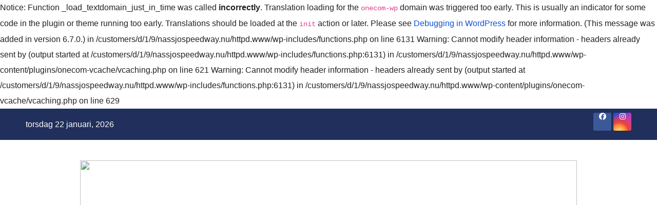

--- FILE ---
content_type: text/html; charset=UTF-8
request_url: https://www.nassjospeedway.nu/2020/09/26/resultat-fran-rm-cupen-250cc-i-malilla/
body_size: 19456
content:

Notice: Function _load_textdomain_just_in_time was called <strong>incorrectly</strong>. Translation loading for the <code>onecom-wp</code> domain was triggered too early. This is usually an indicator for some code in the plugin or theme running too early. Translations should be loaded at the <code>init</code> action or later. Please see <a href="https://developer.wordpress.org/advanced-administration/debug/debug-wordpress/">Debugging in WordPress</a> for more information. (This message was added in version 6.7.0.) in /customers/d/1/9/nassjospeedway.nu/httpd.www/wp-includes/functions.php on line 6131

Warning: Cannot modify header information - headers already sent by (output started at /customers/d/1/9/nassjospeedway.nu/httpd.www/wp-includes/functions.php:6131) in /customers/d/1/9/nassjospeedway.nu/httpd.www/wp-content/plugins/onecom-vcache/vcaching.php on line 621

Warning: Cannot modify header information - headers already sent by (output started at /customers/d/1/9/nassjospeedway.nu/httpd.www/wp-includes/functions.php:6131) in /customers/d/1/9/nassjospeedway.nu/httpd.www/wp-content/plugins/onecom-vcache/vcaching.php on line 629
<!DOCTYPE html>
<html lang="sv-SE">
<head>
<meta charset="UTF-8">
<meta name="viewport" content="width=device-width, initial-scale=1">
<link rel="profile" href="https://gmpg.org/xfn/11">
<title>Resultat från RM cupen 250cc i Målilla</title>
<meta name='robots' content='max-image-preview:large' />
<link rel='dns-prefetch' href='//fonts.googleapis.com' />
<link rel="alternate" type="application/rss+xml" title=" &raquo; Webbflöde" href="https://www.nassjospeedway.nu/feed/" />
<link rel="alternate" type="application/rss+xml" title=" &raquo; Kommentarsflöde" href="https://www.nassjospeedway.nu/comments/feed/" />
<link rel="alternate" title="oEmbed (JSON)" type="application/json+oembed" href="https://www.nassjospeedway.nu/wp-json/oembed/1.0/embed?url=https%3A%2F%2Fwww.nassjospeedway.nu%2F2020%2F09%2F26%2Fresultat-fran-rm-cupen-250cc-i-malilla%2F" />
<link rel="alternate" title="oEmbed (XML)" type="text/xml+oembed" href="https://www.nassjospeedway.nu/wp-json/oembed/1.0/embed?url=https%3A%2F%2Fwww.nassjospeedway.nu%2F2020%2F09%2F26%2Fresultat-fran-rm-cupen-250cc-i-malilla%2F&#038;format=xml" />
<style id='wp-img-auto-sizes-contain-inline-css'>
img:is([sizes=auto i],[sizes^="auto," i]){contain-intrinsic-size:3000px 1500px}
/*# sourceURL=wp-img-auto-sizes-contain-inline-css */
</style>
<style id='wp-emoji-styles-inline-css'>

	img.wp-smiley, img.emoji {
		display: inline !important;
		border: none !important;
		box-shadow: none !important;
		height: 1em !important;
		width: 1em !important;
		margin: 0 0.07em !important;
		vertical-align: -0.1em !important;
		background: none !important;
		padding: 0 !important;
	}
/*# sourceURL=wp-emoji-styles-inline-css */
</style>
<style id='wp-block-library-inline-css'>
:root{--wp-block-synced-color:#7a00df;--wp-block-synced-color--rgb:122,0,223;--wp-bound-block-color:var(--wp-block-synced-color);--wp-editor-canvas-background:#ddd;--wp-admin-theme-color:#007cba;--wp-admin-theme-color--rgb:0,124,186;--wp-admin-theme-color-darker-10:#006ba1;--wp-admin-theme-color-darker-10--rgb:0,107,160.5;--wp-admin-theme-color-darker-20:#005a87;--wp-admin-theme-color-darker-20--rgb:0,90,135;--wp-admin-border-width-focus:2px}@media (min-resolution:192dpi){:root{--wp-admin-border-width-focus:1.5px}}.wp-element-button{cursor:pointer}:root .has-very-light-gray-background-color{background-color:#eee}:root .has-very-dark-gray-background-color{background-color:#313131}:root .has-very-light-gray-color{color:#eee}:root .has-very-dark-gray-color{color:#313131}:root .has-vivid-green-cyan-to-vivid-cyan-blue-gradient-background{background:linear-gradient(135deg,#00d084,#0693e3)}:root .has-purple-crush-gradient-background{background:linear-gradient(135deg,#34e2e4,#4721fb 50%,#ab1dfe)}:root .has-hazy-dawn-gradient-background{background:linear-gradient(135deg,#faaca8,#dad0ec)}:root .has-subdued-olive-gradient-background{background:linear-gradient(135deg,#fafae1,#67a671)}:root .has-atomic-cream-gradient-background{background:linear-gradient(135deg,#fdd79a,#004a59)}:root .has-nightshade-gradient-background{background:linear-gradient(135deg,#330968,#31cdcf)}:root .has-midnight-gradient-background{background:linear-gradient(135deg,#020381,#2874fc)}:root{--wp--preset--font-size--normal:16px;--wp--preset--font-size--huge:42px}.has-regular-font-size{font-size:1em}.has-larger-font-size{font-size:2.625em}.has-normal-font-size{font-size:var(--wp--preset--font-size--normal)}.has-huge-font-size{font-size:var(--wp--preset--font-size--huge)}.has-text-align-center{text-align:center}.has-text-align-left{text-align:left}.has-text-align-right{text-align:right}.has-fit-text{white-space:nowrap!important}#end-resizable-editor-section{display:none}.aligncenter{clear:both}.items-justified-left{justify-content:flex-start}.items-justified-center{justify-content:center}.items-justified-right{justify-content:flex-end}.items-justified-space-between{justify-content:space-between}.screen-reader-text{border:0;clip-path:inset(50%);height:1px;margin:-1px;overflow:hidden;padding:0;position:absolute;width:1px;word-wrap:normal!important}.screen-reader-text:focus{background-color:#ddd;clip-path:none;color:#444;display:block;font-size:1em;height:auto;left:5px;line-height:normal;padding:15px 23px 14px;text-decoration:none;top:5px;width:auto;z-index:100000}html :where(.has-border-color){border-style:solid}html :where([style*=border-top-color]){border-top-style:solid}html :where([style*=border-right-color]){border-right-style:solid}html :where([style*=border-bottom-color]){border-bottom-style:solid}html :where([style*=border-left-color]){border-left-style:solid}html :where([style*=border-width]){border-style:solid}html :where([style*=border-top-width]){border-top-style:solid}html :where([style*=border-right-width]){border-right-style:solid}html :where([style*=border-bottom-width]){border-bottom-style:solid}html :where([style*=border-left-width]){border-left-style:solid}html :where(img[class*=wp-image-]){height:auto;max-width:100%}:where(figure){margin:0 0 1em}html :where(.is-position-sticky){--wp-admin--admin-bar--position-offset:var(--wp-admin--admin-bar--height,0px)}@media screen and (max-width:600px){html :where(.is-position-sticky){--wp-admin--admin-bar--position-offset:0px}}

/*# sourceURL=wp-block-library-inline-css */
</style><style id='wp-block-calendar-inline-css'>
.wp-block-calendar{text-align:center}.wp-block-calendar td,.wp-block-calendar th{border:1px solid;padding:.25em}.wp-block-calendar th{font-weight:400}.wp-block-calendar caption{background-color:inherit}.wp-block-calendar table{border-collapse:collapse;width:100%}.wp-block-calendar table.has-background th{background-color:inherit}.wp-block-calendar table.has-text-color th{color:inherit}.wp-block-calendar :where(table:not(.has-text-color)){color:#40464d}.wp-block-calendar :where(table:not(.has-text-color)) td,.wp-block-calendar :where(table:not(.has-text-color)) th{border-color:#ddd}:where(.wp-block-calendar table:not(.has-background) th){background:#ddd}
/*# sourceURL=https://www.nassjospeedway.nu/wp-includes/blocks/calendar/style.min.css */
</style>
<style id='wp-block-image-inline-css'>
.wp-block-image>a,.wp-block-image>figure>a{display:inline-block}.wp-block-image img{box-sizing:border-box;height:auto;max-width:100%;vertical-align:bottom}@media not (prefers-reduced-motion){.wp-block-image img.hide{visibility:hidden}.wp-block-image img.show{animation:show-content-image .4s}}.wp-block-image[style*=border-radius] img,.wp-block-image[style*=border-radius]>a{border-radius:inherit}.wp-block-image.has-custom-border img{box-sizing:border-box}.wp-block-image.aligncenter{text-align:center}.wp-block-image.alignfull>a,.wp-block-image.alignwide>a{width:100%}.wp-block-image.alignfull img,.wp-block-image.alignwide img{height:auto;width:100%}.wp-block-image .aligncenter,.wp-block-image .alignleft,.wp-block-image .alignright,.wp-block-image.aligncenter,.wp-block-image.alignleft,.wp-block-image.alignright{display:table}.wp-block-image .aligncenter>figcaption,.wp-block-image .alignleft>figcaption,.wp-block-image .alignright>figcaption,.wp-block-image.aligncenter>figcaption,.wp-block-image.alignleft>figcaption,.wp-block-image.alignright>figcaption{caption-side:bottom;display:table-caption}.wp-block-image .alignleft{float:left;margin:.5em 1em .5em 0}.wp-block-image .alignright{float:right;margin:.5em 0 .5em 1em}.wp-block-image .aligncenter{margin-left:auto;margin-right:auto}.wp-block-image :where(figcaption){margin-bottom:1em;margin-top:.5em}.wp-block-image.is-style-circle-mask img{border-radius:9999px}@supports ((-webkit-mask-image:none) or (mask-image:none)) or (-webkit-mask-image:none){.wp-block-image.is-style-circle-mask img{border-radius:0;-webkit-mask-image:url('data:image/svg+xml;utf8,<svg viewBox="0 0 100 100" xmlns="http://www.w3.org/2000/svg"><circle cx="50" cy="50" r="50"/></svg>');mask-image:url('data:image/svg+xml;utf8,<svg viewBox="0 0 100 100" xmlns="http://www.w3.org/2000/svg"><circle cx="50" cy="50" r="50"/></svg>');mask-mode:alpha;-webkit-mask-position:center;mask-position:center;-webkit-mask-repeat:no-repeat;mask-repeat:no-repeat;-webkit-mask-size:contain;mask-size:contain}}:root :where(.wp-block-image.is-style-rounded img,.wp-block-image .is-style-rounded img){border-radius:9999px}.wp-block-image figure{margin:0}.wp-lightbox-container{display:flex;flex-direction:column;position:relative}.wp-lightbox-container img{cursor:zoom-in}.wp-lightbox-container img:hover+button{opacity:1}.wp-lightbox-container button{align-items:center;backdrop-filter:blur(16px) saturate(180%);background-color:#5a5a5a40;border:none;border-radius:4px;cursor:zoom-in;display:flex;height:20px;justify-content:center;opacity:0;padding:0;position:absolute;right:16px;text-align:center;top:16px;width:20px;z-index:100}@media not (prefers-reduced-motion){.wp-lightbox-container button{transition:opacity .2s ease}}.wp-lightbox-container button:focus-visible{outline:3px auto #5a5a5a40;outline:3px auto -webkit-focus-ring-color;outline-offset:3px}.wp-lightbox-container button:hover{cursor:pointer;opacity:1}.wp-lightbox-container button:focus{opacity:1}.wp-lightbox-container button:focus,.wp-lightbox-container button:hover,.wp-lightbox-container button:not(:hover):not(:active):not(.has-background){background-color:#5a5a5a40;border:none}.wp-lightbox-overlay{box-sizing:border-box;cursor:zoom-out;height:100vh;left:0;overflow:hidden;position:fixed;top:0;visibility:hidden;width:100%;z-index:100000}.wp-lightbox-overlay .close-button{align-items:center;cursor:pointer;display:flex;justify-content:center;min-height:40px;min-width:40px;padding:0;position:absolute;right:calc(env(safe-area-inset-right) + 16px);top:calc(env(safe-area-inset-top) + 16px);z-index:5000000}.wp-lightbox-overlay .close-button:focus,.wp-lightbox-overlay .close-button:hover,.wp-lightbox-overlay .close-button:not(:hover):not(:active):not(.has-background){background:none;border:none}.wp-lightbox-overlay .lightbox-image-container{height:var(--wp--lightbox-container-height);left:50%;overflow:hidden;position:absolute;top:50%;transform:translate(-50%,-50%);transform-origin:top left;width:var(--wp--lightbox-container-width);z-index:9999999999}.wp-lightbox-overlay .wp-block-image{align-items:center;box-sizing:border-box;display:flex;height:100%;justify-content:center;margin:0;position:relative;transform-origin:0 0;width:100%;z-index:3000000}.wp-lightbox-overlay .wp-block-image img{height:var(--wp--lightbox-image-height);min-height:var(--wp--lightbox-image-height);min-width:var(--wp--lightbox-image-width);width:var(--wp--lightbox-image-width)}.wp-lightbox-overlay .wp-block-image figcaption{display:none}.wp-lightbox-overlay button{background:none;border:none}.wp-lightbox-overlay .scrim{background-color:#fff;height:100%;opacity:.9;position:absolute;width:100%;z-index:2000000}.wp-lightbox-overlay.active{visibility:visible}@media not (prefers-reduced-motion){.wp-lightbox-overlay.active{animation:turn-on-visibility .25s both}.wp-lightbox-overlay.active img{animation:turn-on-visibility .35s both}.wp-lightbox-overlay.show-closing-animation:not(.active){animation:turn-off-visibility .35s both}.wp-lightbox-overlay.show-closing-animation:not(.active) img{animation:turn-off-visibility .25s both}.wp-lightbox-overlay.zoom.active{animation:none;opacity:1;visibility:visible}.wp-lightbox-overlay.zoom.active .lightbox-image-container{animation:lightbox-zoom-in .4s}.wp-lightbox-overlay.zoom.active .lightbox-image-container img{animation:none}.wp-lightbox-overlay.zoom.active .scrim{animation:turn-on-visibility .4s forwards}.wp-lightbox-overlay.zoom.show-closing-animation:not(.active){animation:none}.wp-lightbox-overlay.zoom.show-closing-animation:not(.active) .lightbox-image-container{animation:lightbox-zoom-out .4s}.wp-lightbox-overlay.zoom.show-closing-animation:not(.active) .lightbox-image-container img{animation:none}.wp-lightbox-overlay.zoom.show-closing-animation:not(.active) .scrim{animation:turn-off-visibility .4s forwards}}@keyframes show-content-image{0%{visibility:hidden}99%{visibility:hidden}to{visibility:visible}}@keyframes turn-on-visibility{0%{opacity:0}to{opacity:1}}@keyframes turn-off-visibility{0%{opacity:1;visibility:visible}99%{opacity:0;visibility:visible}to{opacity:0;visibility:hidden}}@keyframes lightbox-zoom-in{0%{transform:translate(calc((-100vw + var(--wp--lightbox-scrollbar-width))/2 + var(--wp--lightbox-initial-left-position)),calc(-50vh + var(--wp--lightbox-initial-top-position))) scale(var(--wp--lightbox-scale))}to{transform:translate(-50%,-50%) scale(1)}}@keyframes lightbox-zoom-out{0%{transform:translate(-50%,-50%) scale(1);visibility:visible}99%{visibility:visible}to{transform:translate(calc((-100vw + var(--wp--lightbox-scrollbar-width))/2 + var(--wp--lightbox-initial-left-position)),calc(-50vh + var(--wp--lightbox-initial-top-position))) scale(var(--wp--lightbox-scale));visibility:hidden}}
/*# sourceURL=https://www.nassjospeedway.nu/wp-includes/blocks/image/style.min.css */
</style>
<style id='wp-block-image-theme-inline-css'>
:root :where(.wp-block-image figcaption){color:#555;font-size:13px;text-align:center}.is-dark-theme :root :where(.wp-block-image figcaption){color:#ffffffa6}.wp-block-image{margin:0 0 1em}
/*# sourceURL=https://www.nassjospeedway.nu/wp-includes/blocks/image/theme.min.css */
</style>
<style id='wp-block-group-inline-css'>
.wp-block-group{box-sizing:border-box}:where(.wp-block-group.wp-block-group-is-layout-constrained){position:relative}
/*# sourceURL=https://www.nassjospeedway.nu/wp-includes/blocks/group/style.min.css */
</style>
<style id='wp-block-group-theme-inline-css'>
:where(.wp-block-group.has-background){padding:1.25em 2.375em}
/*# sourceURL=https://www.nassjospeedway.nu/wp-includes/blocks/group/theme.min.css */
</style>
<style id='wp-block-paragraph-inline-css'>
.is-small-text{font-size:.875em}.is-regular-text{font-size:1em}.is-large-text{font-size:2.25em}.is-larger-text{font-size:3em}.has-drop-cap:not(:focus):first-letter{float:left;font-size:8.4em;font-style:normal;font-weight:100;line-height:.68;margin:.05em .1em 0 0;text-transform:uppercase}body.rtl .has-drop-cap:not(:focus):first-letter{float:none;margin-left:.1em}p.has-drop-cap.has-background{overflow:hidden}:root :where(p.has-background){padding:1.25em 2.375em}:where(p.has-text-color:not(.has-link-color)) a{color:inherit}p.has-text-align-left[style*="writing-mode:vertical-lr"],p.has-text-align-right[style*="writing-mode:vertical-rl"]{rotate:180deg}
/*# sourceURL=https://www.nassjospeedway.nu/wp-includes/blocks/paragraph/style.min.css */
</style>
<style id='global-styles-inline-css'>
:root{--wp--preset--aspect-ratio--square: 1;--wp--preset--aspect-ratio--4-3: 4/3;--wp--preset--aspect-ratio--3-4: 3/4;--wp--preset--aspect-ratio--3-2: 3/2;--wp--preset--aspect-ratio--2-3: 2/3;--wp--preset--aspect-ratio--16-9: 16/9;--wp--preset--aspect-ratio--9-16: 9/16;--wp--preset--color--black: #000000;--wp--preset--color--cyan-bluish-gray: #abb8c3;--wp--preset--color--white: #ffffff;--wp--preset--color--pale-pink: #f78da7;--wp--preset--color--vivid-red: #cf2e2e;--wp--preset--color--luminous-vivid-orange: #ff6900;--wp--preset--color--luminous-vivid-amber: #fcb900;--wp--preset--color--light-green-cyan: #7bdcb5;--wp--preset--color--vivid-green-cyan: #00d084;--wp--preset--color--pale-cyan-blue: #8ed1fc;--wp--preset--color--vivid-cyan-blue: #0693e3;--wp--preset--color--vivid-purple: #9b51e0;--wp--preset--gradient--vivid-cyan-blue-to-vivid-purple: linear-gradient(135deg,rgb(6,147,227) 0%,rgb(155,81,224) 100%);--wp--preset--gradient--light-green-cyan-to-vivid-green-cyan: linear-gradient(135deg,rgb(122,220,180) 0%,rgb(0,208,130) 100%);--wp--preset--gradient--luminous-vivid-amber-to-luminous-vivid-orange: linear-gradient(135deg,rgb(252,185,0) 0%,rgb(255,105,0) 100%);--wp--preset--gradient--luminous-vivid-orange-to-vivid-red: linear-gradient(135deg,rgb(255,105,0) 0%,rgb(207,46,46) 100%);--wp--preset--gradient--very-light-gray-to-cyan-bluish-gray: linear-gradient(135deg,rgb(238,238,238) 0%,rgb(169,184,195) 100%);--wp--preset--gradient--cool-to-warm-spectrum: linear-gradient(135deg,rgb(74,234,220) 0%,rgb(151,120,209) 20%,rgb(207,42,186) 40%,rgb(238,44,130) 60%,rgb(251,105,98) 80%,rgb(254,248,76) 100%);--wp--preset--gradient--blush-light-purple: linear-gradient(135deg,rgb(255,206,236) 0%,rgb(152,150,240) 100%);--wp--preset--gradient--blush-bordeaux: linear-gradient(135deg,rgb(254,205,165) 0%,rgb(254,45,45) 50%,rgb(107,0,62) 100%);--wp--preset--gradient--luminous-dusk: linear-gradient(135deg,rgb(255,203,112) 0%,rgb(199,81,192) 50%,rgb(65,88,208) 100%);--wp--preset--gradient--pale-ocean: linear-gradient(135deg,rgb(255,245,203) 0%,rgb(182,227,212) 50%,rgb(51,167,181) 100%);--wp--preset--gradient--electric-grass: linear-gradient(135deg,rgb(202,248,128) 0%,rgb(113,206,126) 100%);--wp--preset--gradient--midnight: linear-gradient(135deg,rgb(2,3,129) 0%,rgb(40,116,252) 100%);--wp--preset--font-size--small: 13px;--wp--preset--font-size--medium: 20px;--wp--preset--font-size--large: 36px;--wp--preset--font-size--x-large: 42px;--wp--preset--spacing--20: 0.44rem;--wp--preset--spacing--30: 0.67rem;--wp--preset--spacing--40: 1rem;--wp--preset--spacing--50: 1.5rem;--wp--preset--spacing--60: 2.25rem;--wp--preset--spacing--70: 3.38rem;--wp--preset--spacing--80: 5.06rem;--wp--preset--shadow--natural: 6px 6px 9px rgba(0, 0, 0, 0.2);--wp--preset--shadow--deep: 12px 12px 50px rgba(0, 0, 0, 0.4);--wp--preset--shadow--sharp: 6px 6px 0px rgba(0, 0, 0, 0.2);--wp--preset--shadow--outlined: 6px 6px 0px -3px rgb(255, 255, 255), 6px 6px rgb(0, 0, 0);--wp--preset--shadow--crisp: 6px 6px 0px rgb(0, 0, 0);}:root :where(.is-layout-flow) > :first-child{margin-block-start: 0;}:root :where(.is-layout-flow) > :last-child{margin-block-end: 0;}:root :where(.is-layout-flow) > *{margin-block-start: 24px;margin-block-end: 0;}:root :where(.is-layout-constrained) > :first-child{margin-block-start: 0;}:root :where(.is-layout-constrained) > :last-child{margin-block-end: 0;}:root :where(.is-layout-constrained) > *{margin-block-start: 24px;margin-block-end: 0;}:root :where(.is-layout-flex){gap: 24px;}:root :where(.is-layout-grid){gap: 24px;}body .is-layout-flex{display: flex;}.is-layout-flex{flex-wrap: wrap;align-items: center;}.is-layout-flex > :is(*, div){margin: 0;}body .is-layout-grid{display: grid;}.is-layout-grid > :is(*, div){margin: 0;}.has-black-color{color: var(--wp--preset--color--black) !important;}.has-cyan-bluish-gray-color{color: var(--wp--preset--color--cyan-bluish-gray) !important;}.has-white-color{color: var(--wp--preset--color--white) !important;}.has-pale-pink-color{color: var(--wp--preset--color--pale-pink) !important;}.has-vivid-red-color{color: var(--wp--preset--color--vivid-red) !important;}.has-luminous-vivid-orange-color{color: var(--wp--preset--color--luminous-vivid-orange) !important;}.has-luminous-vivid-amber-color{color: var(--wp--preset--color--luminous-vivid-amber) !important;}.has-light-green-cyan-color{color: var(--wp--preset--color--light-green-cyan) !important;}.has-vivid-green-cyan-color{color: var(--wp--preset--color--vivid-green-cyan) !important;}.has-pale-cyan-blue-color{color: var(--wp--preset--color--pale-cyan-blue) !important;}.has-vivid-cyan-blue-color{color: var(--wp--preset--color--vivid-cyan-blue) !important;}.has-vivid-purple-color{color: var(--wp--preset--color--vivid-purple) !important;}.has-black-background-color{background-color: var(--wp--preset--color--black) !important;}.has-cyan-bluish-gray-background-color{background-color: var(--wp--preset--color--cyan-bluish-gray) !important;}.has-white-background-color{background-color: var(--wp--preset--color--white) !important;}.has-pale-pink-background-color{background-color: var(--wp--preset--color--pale-pink) !important;}.has-vivid-red-background-color{background-color: var(--wp--preset--color--vivid-red) !important;}.has-luminous-vivid-orange-background-color{background-color: var(--wp--preset--color--luminous-vivid-orange) !important;}.has-luminous-vivid-amber-background-color{background-color: var(--wp--preset--color--luminous-vivid-amber) !important;}.has-light-green-cyan-background-color{background-color: var(--wp--preset--color--light-green-cyan) !important;}.has-vivid-green-cyan-background-color{background-color: var(--wp--preset--color--vivid-green-cyan) !important;}.has-pale-cyan-blue-background-color{background-color: var(--wp--preset--color--pale-cyan-blue) !important;}.has-vivid-cyan-blue-background-color{background-color: var(--wp--preset--color--vivid-cyan-blue) !important;}.has-vivid-purple-background-color{background-color: var(--wp--preset--color--vivid-purple) !important;}.has-black-border-color{border-color: var(--wp--preset--color--black) !important;}.has-cyan-bluish-gray-border-color{border-color: var(--wp--preset--color--cyan-bluish-gray) !important;}.has-white-border-color{border-color: var(--wp--preset--color--white) !important;}.has-pale-pink-border-color{border-color: var(--wp--preset--color--pale-pink) !important;}.has-vivid-red-border-color{border-color: var(--wp--preset--color--vivid-red) !important;}.has-luminous-vivid-orange-border-color{border-color: var(--wp--preset--color--luminous-vivid-orange) !important;}.has-luminous-vivid-amber-border-color{border-color: var(--wp--preset--color--luminous-vivid-amber) !important;}.has-light-green-cyan-border-color{border-color: var(--wp--preset--color--light-green-cyan) !important;}.has-vivid-green-cyan-border-color{border-color: var(--wp--preset--color--vivid-green-cyan) !important;}.has-pale-cyan-blue-border-color{border-color: var(--wp--preset--color--pale-cyan-blue) !important;}.has-vivid-cyan-blue-border-color{border-color: var(--wp--preset--color--vivid-cyan-blue) !important;}.has-vivid-purple-border-color{border-color: var(--wp--preset--color--vivid-purple) !important;}.has-vivid-cyan-blue-to-vivid-purple-gradient-background{background: var(--wp--preset--gradient--vivid-cyan-blue-to-vivid-purple) !important;}.has-light-green-cyan-to-vivid-green-cyan-gradient-background{background: var(--wp--preset--gradient--light-green-cyan-to-vivid-green-cyan) !important;}.has-luminous-vivid-amber-to-luminous-vivid-orange-gradient-background{background: var(--wp--preset--gradient--luminous-vivid-amber-to-luminous-vivid-orange) !important;}.has-luminous-vivid-orange-to-vivid-red-gradient-background{background: var(--wp--preset--gradient--luminous-vivid-orange-to-vivid-red) !important;}.has-very-light-gray-to-cyan-bluish-gray-gradient-background{background: var(--wp--preset--gradient--very-light-gray-to-cyan-bluish-gray) !important;}.has-cool-to-warm-spectrum-gradient-background{background: var(--wp--preset--gradient--cool-to-warm-spectrum) !important;}.has-blush-light-purple-gradient-background{background: var(--wp--preset--gradient--blush-light-purple) !important;}.has-blush-bordeaux-gradient-background{background: var(--wp--preset--gradient--blush-bordeaux) !important;}.has-luminous-dusk-gradient-background{background: var(--wp--preset--gradient--luminous-dusk) !important;}.has-pale-ocean-gradient-background{background: var(--wp--preset--gradient--pale-ocean) !important;}.has-electric-grass-gradient-background{background: var(--wp--preset--gradient--electric-grass) !important;}.has-midnight-gradient-background{background: var(--wp--preset--gradient--midnight) !important;}.has-small-font-size{font-size: var(--wp--preset--font-size--small) !important;}.has-medium-font-size{font-size: var(--wp--preset--font-size--medium) !important;}.has-large-font-size{font-size: var(--wp--preset--font-size--large) !important;}.has-x-large-font-size{font-size: var(--wp--preset--font-size--x-large) !important;}
/*# sourceURL=global-styles-inline-css */
</style>

<style id='classic-theme-styles-inline-css'>
/*! This file is auto-generated */
.wp-block-button__link{color:#fff;background-color:#32373c;border-radius:9999px;box-shadow:none;text-decoration:none;padding:calc(.667em + 2px) calc(1.333em + 2px);font-size:1.125em}.wp-block-file__button{background:#32373c;color:#fff;text-decoration:none}
/*# sourceURL=/wp-includes/css/classic-themes.min.css */
</style>
<link rel='stylesheet' id='newsup-fonts-css' href='//fonts.googleapis.com/css?family=Montserrat%3A400%2C500%2C700%2C800%7CWork%2BSans%3A300%2C400%2C500%2C600%2C700%2C800%2C900%26display%3Dswap&#038;subset=latin%2Clatin-ext' media='all' />
<link rel='stylesheet' id='bootstrap-css' href='https://usercontent.one/wp/www.nassjospeedway.nu/wp-content/themes/newsup/css/bootstrap.css?ver=106b667ea2f3bf7a022059e9ddc2ffb7' media='all' />
<link rel='stylesheet' id='newsup-style-css' href='https://usercontent.one/wp/www.nassjospeedway.nu/wp-content/themes/newsup/style.css?ver=106b667ea2f3bf7a022059e9ddc2ffb7' media='all' />
<link rel='stylesheet' id='newsup-default-css' href='https://usercontent.one/wp/www.nassjospeedway.nu/wp-content/themes/newsup/css/colors/default.css?ver=106b667ea2f3bf7a022059e9ddc2ffb7' media='all' />
<link rel='stylesheet' id='font-awesome-5-all-css' href='https://usercontent.one/wp/www.nassjospeedway.nu/wp-content/themes/newsup/css/font-awesome/css/all.min.css?ver=106b667ea2f3bf7a022059e9ddc2ffb7' media='all' />
<link rel='stylesheet' id='font-awesome-4-shim-css' href='https://usercontent.one/wp/www.nassjospeedway.nu/wp-content/themes/newsup/css/font-awesome/css/v4-shims.min.css?ver=106b667ea2f3bf7a022059e9ddc2ffb7' media='all' />
<link rel='stylesheet' id='owl-carousel-css' href='https://usercontent.one/wp/www.nassjospeedway.nu/wp-content/themes/newsup/css/owl.carousel.css?ver=106b667ea2f3bf7a022059e9ddc2ffb7' media='all' />
<link rel='stylesheet' id='smartmenus-css' href='https://usercontent.one/wp/www.nassjospeedway.nu/wp-content/themes/newsup/css/jquery.smartmenus.bootstrap.css?ver=106b667ea2f3bf7a022059e9ddc2ffb7' media='all' />
<link rel='stylesheet' id='newsup-custom-css-css' href='https://usercontent.one/wp/www.nassjospeedway.nu/wp-content/themes/newsup/inc/ansar/customize/css/customizer.css?ver=1.0' media='all' />
<script src="https://www.nassjospeedway.nu/wp-includes/js/jquery/jquery.min.js?ver=3.7.1" id="jquery-core-js"></script>
<script src="https://www.nassjospeedway.nu/wp-includes/js/jquery/jquery-migrate.min.js?ver=3.4.1" id="jquery-migrate-js"></script>
<script src="https://usercontent.one/wp/www.nassjospeedway.nu/wp-content/themes/newsup/js/navigation.js?ver=106b667ea2f3bf7a022059e9ddc2ffb7" id="newsup-navigation-js"></script>
<script src="https://usercontent.one/wp/www.nassjospeedway.nu/wp-content/themes/newsup/js/bootstrap.js?ver=106b667ea2f3bf7a022059e9ddc2ffb7" id="bootstrap-js"></script>
<script src="https://usercontent.one/wp/www.nassjospeedway.nu/wp-content/themes/newsup/js/owl.carousel.min.js?ver=106b667ea2f3bf7a022059e9ddc2ffb7" id="owl-carousel-min-js"></script>
<script src="https://usercontent.one/wp/www.nassjospeedway.nu/wp-content/themes/newsup/js/jquery.smartmenus.js?ver=106b667ea2f3bf7a022059e9ddc2ffb7" id="smartmenus-js-js"></script>
<script src="https://usercontent.one/wp/www.nassjospeedway.nu/wp-content/themes/newsup/js/jquery.smartmenus.bootstrap.js?ver=106b667ea2f3bf7a022059e9ddc2ffb7" id="bootstrap-smartmenus-js-js"></script>
<script src="https://usercontent.one/wp/www.nassjospeedway.nu/wp-content/themes/newsup/js/jquery.marquee.js?ver=106b667ea2f3bf7a022059e9ddc2ffb7" id="newsup-marquee-js-js"></script>
<script src="https://usercontent.one/wp/www.nassjospeedway.nu/wp-content/themes/newsup/js/main.js?ver=106b667ea2f3bf7a022059e9ddc2ffb7" id="newsup-main-js-js"></script>
<link rel="https://api.w.org/" href="https://www.nassjospeedway.nu/wp-json/" /><link rel="alternate" title="JSON" type="application/json" href="https://www.nassjospeedway.nu/wp-json/wp/v2/posts/2012" /><link rel="EditURI" type="application/rsd+xml" title="RSD" href="https://www.nassjospeedway.nu/xmlrpc.php?rsd" />
<link rel="canonical" href="https://www.nassjospeedway.nu/2020/09/26/resultat-fran-rm-cupen-250cc-i-malilla/" />
<style>[class*=" icon-oc-"],[class^=icon-oc-]{speak:none;font-style:normal;font-weight:400;font-variant:normal;text-transform:none;line-height:1;-webkit-font-smoothing:antialiased;-moz-osx-font-smoothing:grayscale}.icon-oc-one-com-white-32px-fill:before{content:"901"}.icon-oc-one-com:before{content:"900"}#one-com-icon,.toplevel_page_onecom-wp .wp-menu-image{speak:none;display:flex;align-items:center;justify-content:center;text-transform:none;line-height:1;-webkit-font-smoothing:antialiased;-moz-osx-font-smoothing:grayscale}.onecom-wp-admin-bar-item>a,.toplevel_page_onecom-wp>.wp-menu-name{font-size:16px;font-weight:400;line-height:1}.toplevel_page_onecom-wp>.wp-menu-name img{width:69px;height:9px;}.wp-submenu-wrap.wp-submenu>.wp-submenu-head>img{width:88px;height:auto}.onecom-wp-admin-bar-item>a img{height:7px!important}.onecom-wp-admin-bar-item>a img,.toplevel_page_onecom-wp>.wp-menu-name img{opacity:.8}.onecom-wp-admin-bar-item.hover>a img,.toplevel_page_onecom-wp.wp-has-current-submenu>.wp-menu-name img,li.opensub>a.toplevel_page_onecom-wp>.wp-menu-name img{opacity:1}#one-com-icon:before,.onecom-wp-admin-bar-item>a:before,.toplevel_page_onecom-wp>.wp-menu-image:before{content:'';position:static!important;background-color:rgba(240,245,250,.4);border-radius:102px;width:18px;height:18px;padding:0!important}.onecom-wp-admin-bar-item>a:before{width:14px;height:14px}.onecom-wp-admin-bar-item.hover>a:before,.toplevel_page_onecom-wp.opensub>a>.wp-menu-image:before,.toplevel_page_onecom-wp.wp-has-current-submenu>.wp-menu-image:before{background-color:#76b82a}.onecom-wp-admin-bar-item>a{display:inline-flex!important;align-items:center;justify-content:center}#one-com-logo-wrapper{font-size:4em}#one-com-icon{vertical-align:middle}.imagify-welcome{display:none !important;}</style> 
<style type="text/css" id="custom-background-css">
    .wrapper { background-color: #eee; }
</style>
    <style type="text/css">
            .site-title,
        .site-description {
            position: absolute;
            clip: rect(1px, 1px, 1px, 1px);
        }
        </style>
    <link rel="icon" href="https://usercontent.one/wp/www.nassjospeedway.nu/wp-content/uploads/2019/11/cropped-cropped-Nassjo-2-1-32x32.jpg" sizes="32x32" />
<link rel="icon" href="https://usercontent.one/wp/www.nassjospeedway.nu/wp-content/uploads/2019/11/cropped-cropped-Nassjo-2-1-192x192.jpg" sizes="192x192" />
<link rel="apple-touch-icon" href="https://usercontent.one/wp/www.nassjospeedway.nu/wp-content/uploads/2019/11/cropped-cropped-Nassjo-2-1-180x180.jpg" />
<meta name="msapplication-TileImage" content="https://usercontent.one/wp/www.nassjospeedway.nu/wp-content/uploads/2019/11/cropped-cropped-Nassjo-2-1-270x270.jpg" />
</head>
<body data-rsssl=1 class="wp-singular post-template-default single single-post postid-2012 single-format-standard wp-embed-responsive wp-theme-newsup ta-hide-date-author-in-list" >
<div id="page" class="site">
<a class="skip-link screen-reader-text" href="#content">
Hoppa till innehåll</a>
  <div class="wrapper" id="custom-background-css">
    <header class="mg-headwidget">
      <!--==================== TOP BAR ====================-->
      <div class="mg-head-detail hidden-xs">
    <div class="container-fluid">
        <div class="row align-items-center">
            <div class="col-md-6 col-xs-12">
                <ul class="info-left">
                                <li>torsdag 22 januari, 2026            </li>
                        </ul>
            </div>
            <div class="col-md-6 col-xs-12">
                <ul class="mg-social info-right">
                            <li>
            <a  target="_blank"  href="https://www.facebook.com/nassjospeedwayklubb">
                <span class="icon-soci facebook">
                    <i class="fab fa-facebook"></i>
                </span> 
            </a>
        </li>
                <li>
            <a target="_blank"  href="https://www.instagram.com/nassjospeedway/">
                <span class="icon-soci instagram">
                    <i class="fab fa-instagram"></i>
                </span>
            </a>
        </li>
                        </ul>
            </div>
        </div>
    </div>
</div>
      <div class="clearfix"></div>

      
      <div class="mg-nav-widget-area-back" style='background-image: url("https://usercontent.one/wp/www.nassjospeedway.nu/wp-content/themes/newsup/images/head-back.jpg" );'>
                <div class="overlay">
          <div class="inner"  style="background-color:#ffffff;" > 
              <div class="container-fluid">
                  <div class="mg-nav-widget-area">
                    <div class="row align-items-center">
                      <div class="col-md-12 text-center mx-auto">
                        <div class="navbar-header">
                          <div class="site-logo">
                                                      </div>
                          <div class="site-branding-text d-none">
                                                            <p class="site-title"> <a href="https://www.nassjospeedway.nu/" rel="home"></a></p>
                                                            <p class="site-description"></p>
                          </div>    
                        </div>
                      </div>
                                              <div class="col text-center mx-auto">                 <div class="header-ads">
                    <a class="pull-right" # href="#"
                        target="_blank"  >
                        <img width="968" height="104" src="https://usercontent.one/wp/www.nassjospeedway.nu/wp-content/uploads/2019/10/cropped-cropped-cropped-cropped-Nassjo-1-1.png" class="attachment-full size-full" alt="" decoding="async" fetchpriority="high" srcset="https://usercontent.one/wp/www.nassjospeedway.nu/wp-content/uploads/2019/10/cropped-cropped-cropped-cropped-Nassjo-1-1.png 968w, https://usercontent.one/wp/www.nassjospeedway.nu/wp-content/uploads/2019/10/cropped-cropped-cropped-cropped-Nassjo-1-1-300x32.png 300w" sizes="(max-width: 968px) 100vw, 968px" />                    </a>
                </div>
            </div>
            <!-- Trending line END -->
                                </div>
                  </div>
              </div>
          </div>
        </div>
      </div>
    <div class="mg-menu-full">
      <nav class="navbar navbar-expand-lg navbar-wp">
        <div class="container-fluid">
          <!-- Right nav -->
          <div class="m-header align-items-center">
                            <a class="mobilehomebtn" href="https://www.nassjospeedway.nu"><span class="fa-solid fa-house-chimney"></span></a>
              <!-- navbar-toggle -->
              <button class="navbar-toggler mx-auto" type="button" data-toggle="collapse" data-target="#navbar-wp" aria-controls="navbarSupportedContent" aria-expanded="false" aria-label="Slå på/av navigering">
                <span class="burger">
                  <span class="burger-line"></span>
                  <span class="burger-line"></span>
                  <span class="burger-line"></span>
                </span>
              </button>
              <!-- /navbar-toggle -->
                            
          </div>
          <!-- /Right nav --> 
          <div class="collapse navbar-collapse" id="navbar-wp">
            <div class="d-md-block">
              <ul id="menu-nassjo" class="nav navbar-nav mr-auto "><li class="active home"><a class="homebtn" href="https://www.nassjospeedway.nu"><span class='fa-solid fa-house-chimney'></span></a></li><li id="menu-item-6254" class="menu-item menu-item-type-custom menu-item-object-custom menu-item-home menu-item-6254"><a class="nav-link" title="Hem" href="https://www.nassjospeedway.nu/">Hem</a></li>
<li id="menu-item-6201" class="menu-item menu-item-type-post_type menu-item-object-page menu-item-has-children menu-item-6201 dropdown"><a class="nav-link" title="Nässjö 500cc" href="https://www.nassjospeedway.nu/nassjo-500cc-2/" data-toggle="dropdown" class="dropdown-toggle">Nässjö 500cc </a>
<ul role="menu" class=" dropdown-menu">
	<li id="menu-item-6196" class="menu-item menu-item-type-post_type menu-item-object-page menu-item-6196"><a class="dropdown-item" title="Förare Division 1" href="https://www.nassjospeedway.nu/500cc/">Förare Division 1</a></li>
	<li id="menu-item-6274" class="menu-item menu-item-type-post_type menu-item-object-page menu-item-6274"><a class="dropdown-item" title="Matcher Division 1" href="https://www.nassjospeedway.nu/matcher-division-1-2/">Matcher Division 1</a></li>
	<li id="menu-item-6277" class="menu-item menu-item-type-post_type menu-item-object-page menu-item-6277"><a class="dropdown-item" title="Tabell Division 1" href="https://www.nassjospeedway.nu/tabell-division-1-9/">Tabell Division 1</a></li>
	<li id="menu-item-6280" class="menu-item menu-item-type-post_type menu-item-object-page menu-item-6280"><a class="dropdown-item" title="Snitt Division 1" href="https://www.nassjospeedway.nu/snitt-division-1/">Snitt Division 1</a></li>
	<li id="menu-item-6263" class="menu-item menu-item-type-taxonomy menu-item-object-category menu-item-6263"><a class="dropdown-item" title="500cc" href="https://www.nassjospeedway.nu/category/nyheter-500cc/">500cc</a></li>
</ul>
</li>
<li id="menu-item-6261" class="menu-item menu-item-type-post_type menu-item-object-page menu-item-has-children menu-item-6261 dropdown"><a class="nav-link" title="Nässjö Ungdom" href="https://www.nassjospeedway.nu/nassjo-ungdom-85cc/" data-toggle="dropdown" class="dropdown-toggle">Nässjö Ungdom </a>
<ul role="menu" class=" dropdown-menu">
	<li id="menu-item-6242" class="menu-item menu-item-type-post_type menu-item-object-page menu-item-6242"><a class="dropdown-item" title="Förare Ungdomsserien" href="https://www.nassjospeedway.nu/forare-ungdomsserien/">Förare Ungdomsserien</a></li>
	<li id="menu-item-6289" class="menu-item menu-item-type-post_type menu-item-object-page menu-item-6289"><a class="dropdown-item" title="Tabell Ungdomsserien" href="https://www.nassjospeedway.nu/tabell-ungdomsserien/">Tabell Ungdomsserien</a></li>
	<li id="menu-item-6286" class="menu-item menu-item-type-post_type menu-item-object-page menu-item-6286"><a class="dropdown-item" title="Matcher Ungdomsserien" href="https://www.nassjospeedway.nu/matcher-ungdomsserien/">Matcher Ungdomsserien</a></li>
	<li id="menu-item-6292" class="menu-item menu-item-type-post_type menu-item-object-page menu-item-6292"><a class="dropdown-item" title="Snitt Ungdomsserien" href="https://www.nassjospeedway.nu/snitt-ungdomsserien/">Snitt Ungdomsserien</a></li>
	<li id="menu-item-6262" class="menu-item menu-item-type-taxonomy menu-item-object-category menu-item-6262"><a class="dropdown-item" title="Ungdom 85cc/190cc" href="https://www.nassjospeedway.nu/category/nyheter-ungdom-85cc/">Ungdom 85cc/190cc</a></li>
</ul>
</li>
<li id="menu-item-6200" class="menu-item menu-item-type-post_type menu-item-object-page menu-item-has-children menu-item-6200 dropdown"><a class="nav-link" title="Nässjö Guldhjälm" href="https://www.nassjospeedway.nu/nassjo-guldhjalm/" data-toggle="dropdown" class="dropdown-toggle">Nässjö Guldhjälm </a>
<ul role="menu" class=" dropdown-menu">
	<li id="menu-item-6258" class="menu-item menu-item-type-post_type menu-item-object-page menu-item-6258"><a class="dropdown-item" title="Förare Guldhjälm" href="https://www.nassjospeedway.nu/forare-guldhjalm-2/">Förare Guldhjälm</a></li>
	<li id="menu-item-6266" class="menu-item menu-item-type-taxonomy menu-item-object-category menu-item-6266"><a class="dropdown-item" title="Guldhjälm" href="https://www.nassjospeedway.nu/category/guldhjalm/">Guldhjälm</a></li>
</ul>
</li>
<li id="menu-item-6203" class="menu-item menu-item-type-post_type menu-item-object-page menu-item-has-children menu-item-6203 dropdown"><a class="nav-link" title="Flattrack" href="https://www.nassjospeedway.nu/flattrack/" data-toggle="dropdown" class="dropdown-toggle">Flattrack </a>
<ul role="menu" class=" dropdown-menu">
	<li id="menu-item-6206" class="menu-item menu-item-type-post_type menu-item-object-page menu-item-6206"><a class="dropdown-item" title="Förare Flattrack" href="https://www.nassjospeedway.nu/forare-flattrack/">Förare Flattrack</a></li>
	<li id="menu-item-6198" class="menu-item menu-item-type-post_type menu-item-object-page menu-item-6198"><a class="dropdown-item" title="Tävlingar Flattrack" href="https://www.nassjospeedway.nu/tavlingar-flattrack-2/">Tävlingar Flattrack</a></li>
	<li id="menu-item-6264" class="menu-item menu-item-type-taxonomy menu-item-object-category menu-item-6264"><a class="dropdown-item" title="Flattrack" href="https://www.nassjospeedway.nu/category/flattrack/">Flattrack</a></li>
</ul>
</li>
<li id="menu-item-6268" class="menu-item menu-item-type-post_type menu-item-object-page menu-item-has-children menu-item-6268 dropdown"><a class="nav-link" title="Prova på &#038; Speedwayskola" href="https://www.nassjospeedway.nu/prova-pa-ungdom/" data-toggle="dropdown" class="dropdown-toggle">Prova på &#038; Speedwayskola </a>
<ul role="menu" class=" dropdown-menu">
	<li id="menu-item-6267" class="menu-item menu-item-type-taxonomy menu-item-object-category menu-item-6267"><a class="dropdown-item" title="Prova på/Speedwayskola" href="https://www.nassjospeedway.nu/category/speedwayskola-prova-pa/">Prova på/Speedwayskola</a></li>
</ul>
</li>
<li id="menu-item-6213" class="menu-item menu-item-type-post_type menu-item-object-page menu-item-6213"><a class="nav-link" title="Träning" href="https://www.nassjospeedway.nu/traning/">Träning</a></li>
<li id="menu-item-6202" class="menu-item menu-item-type-post_type menu-item-object-page menu-item-has-children menu-item-6202 dropdown"><a class="nav-link" title="Bilbingo" href="https://www.nassjospeedway.nu/bilbingo/" data-toggle="dropdown" class="dropdown-toggle">Bilbingo </a>
<ul role="menu" class=" dropdown-menu">
	<li id="menu-item-6265" class="menu-item menu-item-type-taxonomy menu-item-object-category menu-item-6265"><a class="dropdown-item" title="Bilbingo" href="https://www.nassjospeedway.nu/category/bilbingo/">Bilbingo</a></li>
</ul>
</li>
<li id="menu-item-6211" class="menu-item menu-item-type-post_type menu-item-object-page menu-item-6211"><a class="nav-link" title="Styrelsen" href="https://www.nassjospeedway.nu/styrelsen/">Styrelsen</a></li>
<li id="menu-item-6270" class="menu-item menu-item-type-post_type menu-item-object-page menu-item-6270"><a class="nav-link" title="Medlem" href="https://www.nassjospeedway.nu/medlem/">Medlem</a></li>
<li id="menu-item-6269" class="menu-item menu-item-type-post_type menu-item-object-page menu-item-6269"><a class="nav-link" title="Samarbetspartner" href="https://www.nassjospeedway.nu/sponsorer/">Samarbetspartner</a></li>
<li id="menu-item-6214" class="menu-item menu-item-type-post_type menu-item-object-page menu-item-6214"><a class="nav-link" title="Tusenklubben" href="https://www.nassjospeedway.nu/tusenklubben/">Tusenklubben</a></li>
<li id="menu-item-6197" class="menu-item menu-item-type-post_type menu-item-object-page menu-item-6197"><a class="nav-link" title="Värdegrund" href="https://www.nassjospeedway.nu/vardegrund-nassjo-speedwayklubb/">Värdegrund</a></li>
<li id="menu-item-6238" class="menu-item menu-item-type-post_type menu-item-object-page menu-item-6238"><a class="nav-link" title="Kerstin Bergmans minnesfond" href="https://www.nassjospeedway.nu/kerstin-bergman-minnesfond/">Kerstin Bergmans minnesfond</a></li>
<li id="menu-item-6212" class="menu-item menu-item-type-post_type menu-item-object-page menu-item-6212"><a class="nav-link" title="Teknik" href="https://www.nassjospeedway.nu/teknik/">Teknik</a></li>
<li id="menu-item-6204" class="menu-item menu-item-type-post_type menu-item-object-page menu-item-has-children menu-item-6204 dropdown"><a class="nav-link" title="Historik" href="https://www.nassjospeedway.nu/historik/" data-toggle="dropdown" class="dropdown-toggle">Historik </a>
<ul role="menu" class=" dropdown-menu">
	<li id="menu-item-6209" class="menu-item menu-item-type-post_type menu-item-object-page menu-item-6209"><a class="dropdown-item" title="Nässjö Motorstadion, Skogsvallen" href="https://www.nassjospeedway.nu/nassjo-motorstadion-skogsvallen/">Nässjö Motorstadion, Skogsvallen</a></li>
	<li id="menu-item-6208" class="menu-item menu-item-type-post_type menu-item-object-page menu-item-6208"><a class="dropdown-item" title="Nässjö Motorstadion, Gamlarp" href="https://www.nassjospeedway.nu/nassjo-motorstadion-gamlarp/">Nässjö Motorstadion, Gamlarp</a></li>
	<li id="menu-item-6207" class="menu-item menu-item-type-post_type menu-item-object-page menu-item-6207"><a class="dropdown-item" title="Nässjö Motorstadion" href="https://www.nassjospeedway.nu/nassjo-motorstadion/">Nässjö Motorstadion</a></li>
	<li id="menu-item-6215" class="menu-item menu-item-type-post_type menu-item-object-page menu-item-6215"><a class="dropdown-item" title="1976" href="https://www.nassjospeedway.nu/1976-2/">1976</a></li>
	<li id="menu-item-6216" class="menu-item menu-item-type-post_type menu-item-object-page menu-item-6216"><a class="dropdown-item" title="1977" href="https://www.nassjospeedway.nu/1977-2/">1977</a></li>
	<li id="menu-item-6217" class="menu-item menu-item-type-post_type menu-item-object-page menu-item-6217"><a class="dropdown-item" title="1978" href="https://www.nassjospeedway.nu/1978-2/">1978</a></li>
	<li id="menu-item-6218" class="menu-item menu-item-type-post_type menu-item-object-page menu-item-6218"><a class="dropdown-item" title="1979" href="https://www.nassjospeedway.nu/1979-2/">1979</a></li>
	<li id="menu-item-6219" class="menu-item menu-item-type-post_type menu-item-object-page menu-item-6219"><a class="dropdown-item" title="1980" href="https://www.nassjospeedway.nu/1980-2/">1980</a></li>
	<li id="menu-item-6220" class="menu-item menu-item-type-post_type menu-item-object-page menu-item-6220"><a class="dropdown-item" title="1981" href="https://www.nassjospeedway.nu/1981-2/">1981</a></li>
	<li id="menu-item-6221" class="menu-item menu-item-type-post_type menu-item-object-page menu-item-6221"><a class="dropdown-item" title="1982" href="https://www.nassjospeedway.nu/1982-2/">1982</a></li>
	<li id="menu-item-6222" class="menu-item menu-item-type-post_type menu-item-object-page menu-item-6222"><a class="dropdown-item" title="1983" href="https://www.nassjospeedway.nu/1983-2/">1983</a></li>
	<li id="menu-item-6223" class="menu-item menu-item-type-post_type menu-item-object-page menu-item-6223"><a class="dropdown-item" title="1984" href="https://www.nassjospeedway.nu/1984-2/">1984</a></li>
	<li id="menu-item-6224" class="menu-item menu-item-type-post_type menu-item-object-page menu-item-6224"><a class="dropdown-item" title="1985" href="https://www.nassjospeedway.nu/1985-2/">1985</a></li>
	<li id="menu-item-6225" class="menu-item menu-item-type-post_type menu-item-object-page menu-item-6225"><a class="dropdown-item" title="1986" href="https://www.nassjospeedway.nu/1986-2/">1986</a></li>
	<li id="menu-item-6226" class="menu-item menu-item-type-post_type menu-item-object-page menu-item-6226"><a class="dropdown-item" title="1987" href="https://www.nassjospeedway.nu/1987-2/">1987</a></li>
	<li id="menu-item-6227" class="menu-item menu-item-type-post_type menu-item-object-page menu-item-6227"><a class="dropdown-item" title="1988" href="https://www.nassjospeedway.nu/1988-2/">1988</a></li>
	<li id="menu-item-6228" class="menu-item menu-item-type-post_type menu-item-object-page menu-item-6228"><a class="dropdown-item" title="1989" href="https://www.nassjospeedway.nu/1989-2/">1989</a></li>
	<li id="menu-item-6229" class="menu-item menu-item-type-post_type menu-item-object-page menu-item-6229"><a class="dropdown-item" title="1990" href="https://www.nassjospeedway.nu/1990-2/">1990</a></li>
	<li id="menu-item-6230" class="menu-item menu-item-type-post_type menu-item-object-page menu-item-6230"><a class="dropdown-item" title="1991" href="https://www.nassjospeedway.nu/1991-2/">1991</a></li>
	<li id="menu-item-6231" class="menu-item menu-item-type-post_type menu-item-object-page menu-item-6231"><a class="dropdown-item" title="1992" href="https://www.nassjospeedway.nu/1992-2/">1992</a></li>
	<li id="menu-item-6232" class="menu-item menu-item-type-post_type menu-item-object-page menu-item-6232"><a class="dropdown-item" title="1993" href="https://www.nassjospeedway.nu/1993-2/">1993</a></li>
	<li id="menu-item-6233" class="menu-item menu-item-type-post_type menu-item-object-page menu-item-6233"><a class="dropdown-item" title="1994" href="https://www.nassjospeedway.nu/1994-2/">1994</a></li>
	<li id="menu-item-6234" class="menu-item menu-item-type-post_type menu-item-object-page menu-item-6234"><a class="dropdown-item" title="1995" href="https://www.nassjospeedway.nu/1995-2/">1995</a></li>
	<li id="menu-item-6235" class="menu-item menu-item-type-post_type menu-item-object-page menu-item-6235"><a class="dropdown-item" title="1996" href="https://www.nassjospeedway.nu/1996-2/">1996</a></li>
	<li id="menu-item-6236" class="menu-item menu-item-type-post_type menu-item-object-page menu-item-6236"><a class="dropdown-item" title="2020" href="https://www.nassjospeedway.nu/2020-2/">2020</a></li>
	<li id="menu-item-6237" class="menu-item menu-item-type-post_type menu-item-object-page menu-item-6237"><a class="dropdown-item" title="2021" href="https://www.nassjospeedway.nu/2021-2/">2021</a></li>
</ul>
</li>
<li id="menu-item-6205" class="menu-item menu-item-type-post_type menu-item-object-page menu-item-6205"><a class="nav-link" title="Länkar" href="https://www.nassjospeedway.nu/lankar/">Länkar</a></li>
</ul>            </div>      
          </div>
          <!-- Right nav -->
          <div class="desk-header d-lg-flex pl-3 ml-auto my-2 my-lg-0 position-relative align-items-center">
                      </div>
          <!-- /Right nav -->
      </div>
      </nav> <!-- /Navigation -->
    </div>
</header>
<div class="clearfix"></div> <!-- =========================
     Page Content Section      
============================== -->
<main id="content" class="single-class content">
  <!--container-->
    <div class="container-fluid">
      <!--row-->
        <div class="row">
                  <div class="col-lg-9 col-md-8">
                                <div class="mg-blog-post-box"> 
                    <div class="mg-header">
                        <div class="mg-blog-category"><a class="newsup-categories category-color-1" href="https://www.nassjospeedway.nu/category/nyheter-250cc/" alt="Visa alla inlägg i Ungdom 250cc"> 
                                 Ungdom 250cc
                             </a></div>                        <h1 class="title single"> <a title="Permalänk till: Resultat från RM cupen 250cc i Målilla">
                            Resultat från RM cupen 250cc i Målilla</a>
                        </h1>
                                                <div class="media mg-info-author-block"> 
                                                        <a class="mg-author-pic" href="https://www.nassjospeedway.nu/author/nassjospeedway/"> <img alt='' src='https://secure.gravatar.com/avatar/87afe867c07cab0600b74e4a85a97abfd8645d03ed333041d39474a7535f29e0?s=150&#038;d=mm&#038;r=g' srcset='https://secure.gravatar.com/avatar/87afe867c07cab0600b74e4a85a97abfd8645d03ed333041d39474a7535f29e0?s=300&#038;d=mm&#038;r=g 2x' class='avatar avatar-150 photo' height='150' width='150' decoding='async'/> </a>
                                                        <div class="media-body">
                                                            <h4 class="media-heading"><span>av</span><a href="https://www.nassjospeedway.nu/author/nassjospeedway/">Nässjö SK</a></h4>
                                                            <span class="mg-blog-date"><i class="fas fa-clock"></i> 
                                    sep 26, 2020                                </span>
                                                        </div>
                        </div>
                                            </div>
                    <img width="1312" height="640" src="https://usercontent.one/wp/www.nassjospeedway.nu/wp-content/uploads/2020/09/RM-Målila-1.jpg" class="img-fluid single-featured-image wp-post-image" alt="" decoding="async" srcset="https://usercontent.one/wp/www.nassjospeedway.nu/wp-content/uploads/2020/09/RM-Målila-1.jpg 1312w, https://usercontent.one/wp/www.nassjospeedway.nu/wp-content/uploads/2020/09/RM-Målila-1-300x146.jpg 300w, https://usercontent.one/wp/www.nassjospeedway.nu/wp-content/uploads/2020/09/RM-Målila-1-1024x500.jpg 1024w, https://usercontent.one/wp/www.nassjospeedway.nu/wp-content/uploads/2020/09/RM-Målila-1-768x375.jpg 768w, https://usercontent.one/wp/www.nassjospeedway.nu/wp-content/uploads/2020/09/RM-Målila-1-128x62.jpg 128w, https://usercontent.one/wp/www.nassjospeedway.nu/wp-content/uploads/2020/09/RM-Målila-1-32x16.jpg 32w" sizes="(max-width: 1312px) 100vw, 1312px" />                    <article class="page-content-single small single">
                        
<p>1. Sammy Van Dyck &#8211; 15 (3,3,3,R,3,3) (Dackarna)</p>



<p>2. Edwin Pohjantäthi &#8211; 16 (3,3,3,3,2,2) (Lejonen)</p>



<p>3. Ludvig Hamrin &#8211; 13 (2,2,2,3,3,1) (Smederna Ungdom)</p>



<p>4. Daniel Gheorghe &#8211; 9 (1,1,3,2,2,0) (Rospiggarna)</p>



<p>5. Lucas Woentin &#8211; 10 (3,2,2,3,FN) (Nässjö SK)</p>



<p>6. Theo Bergqvist &#8211; 8 (2,1,2,2,1) (Nässjö SK)</p>



<p>7. Alfons Wiltander &#8211; 7 (2,2,1,1,1) (Vetlanda Speedway)</p>



<p>8. Liam Olsson Andersson &#8211; 6 (1,3,1,1,0) (Griparna)</p>



<p>9. Hampus Hamrin &#8211; Kom ej till start (Smederna Ungdom)</p>



<p><em><strong>Slutställningen i RM-Cup 250cc 2020:</strong></em></p>



<p>1. Sammy Van Dyk &#8211; 110p (Dackarna)</p>



<p>2. Lucas Woentin &#8211; 107p (Nässjö SK)</p>



<p>3. Ludvig Hamrin &#8211; 78p (Smederna Ungdom)</p>



<p>4. Daniel Gheorghe &#8211; 67p (Rospiggarna)</p>



<p>5. Edwin Pohjantäthi &#8211; 49p (Lejonen)</p>



<p>6. Theo Bergqvist &#8211; 47p (Nässjö SK)</p>



<p>7. Hampus Hamrin &#8211; 31p (Smederna Ungdom)</p>



<p>8. Liam Olsson Andersson &#8211; 30p (Griparna)</p>



<p>9. Eddie Bock &#8211; 28p (Vikingarna)</p>



<p>10. Ricky Woss &#8211; 26p (Piraterna)</p>



<p>11. Alfons Wiltander &#8211; 7p (Vetlanda Speedway) </p>



<p><em>Källa: Speedway det är grejer det</em></p>



<figure class="wp-block-image size-large"><img loading="lazy" decoding="async" width="1024" height="500" src="https://usercontent.one/wp/www.nassjospeedway.nu/wp-content/uploads/2020/09/RM-Målila-1-1024x500.jpg" alt="" class="wp-image-2013" srcset="https://usercontent.one/wp/www.nassjospeedway.nu/wp-content/uploads/2020/09/RM-Målila-1-1024x500.jpg 1024w, https://usercontent.one/wp/www.nassjospeedway.nu/wp-content/uploads/2020/09/RM-Målila-1-300x146.jpg 300w, https://usercontent.one/wp/www.nassjospeedway.nu/wp-content/uploads/2020/09/RM-Målila-1-768x375.jpg 768w, https://usercontent.one/wp/www.nassjospeedway.nu/wp-content/uploads/2020/09/RM-Målila-1-128x62.jpg 128w, https://usercontent.one/wp/www.nassjospeedway.nu/wp-content/uploads/2020/09/RM-Målila-1-32x16.jpg 32w, https://usercontent.one/wp/www.nassjospeedway.nu/wp-content/uploads/2020/09/RM-Målila-1.jpg 1312w" sizes="auto, (max-width: 1024px) 100vw, 1024px" /></figure>
        <script>
        function pinIt() {
        var e = document.createElement('script');
        e.setAttribute('type','text/javascript');
        e.setAttribute('charset','UTF-8');
        e.setAttribute('src','https://assets.pinterest.com/js/pinmarklet.js?r='+Math.random()*99999999);
        document.body.appendChild(e);
        }
        </script>
        <div class="post-share">
            <div class="post-share-icons cf">
                <a href="https://www.facebook.com/sharer.php?u=https%3A%2F%2Fwww.nassjospeedway.nu%2F2020%2F09%2F26%2Fresultat-fran-rm-cupen-250cc-i-malilla%2F" class="link facebook" target="_blank" >
                    <i class="fab fa-facebook"></i>
                </a>
                <a href="http://twitter.com/share?url=https%3A%2F%2Fwww.nassjospeedway.nu%2F2020%2F09%2F26%2Fresultat-fran-rm-cupen-250cc-i-malilla%2F&#038;text=Resultat%20fr%C3%A5n%20RM%20cupen%20250cc%20i%20M%C3%A5lilla" class="link x-twitter" target="_blank">
                    <i class="fa-brands fa-x-twitter"></i>
                </a>
                <a href="mailto:?subject=Resultat%20från%20RM%20cupen%20250cc%20i%20Målilla&#038;body=https%3A%2F%2Fwww.nassjospeedway.nu%2F2020%2F09%2F26%2Fresultat-fran-rm-cupen-250cc-i-malilla%2F" class="link email" target="_blank" >
                    <i class="fas fa-envelope"></i>
                </a>
                <a href="https://www.linkedin.com/sharing/share-offsite/?url=https%3A%2F%2Fwww.nassjospeedway.nu%2F2020%2F09%2F26%2Fresultat-fran-rm-cupen-250cc-i-malilla%2F&#038;title=Resultat%20fr%C3%A5n%20RM%20cupen%20250cc%20i%20M%C3%A5lilla" class="link linkedin" target="_blank" >
                    <i class="fab fa-linkedin"></i>
                </a>
                <a href="https://telegram.me/share/url?url=https%3A%2F%2Fwww.nassjospeedway.nu%2F2020%2F09%2F26%2Fresultat-fran-rm-cupen-250cc-i-malilla%2F&#038;text&#038;title=Resultat%20fr%C3%A5n%20RM%20cupen%20250cc%20i%20M%C3%A5lilla" class="link telegram" target="_blank" >
                    <i class="fab fa-telegram"></i>
                </a>
                <a href="javascript:pinIt();" class="link pinterest">
                    <i class="fab fa-pinterest"></i>
                </a>
                <a class="print-r" href="javascript:window.print()">
                    <i class="fas fa-print"></i>
                </a>  
            </div>
        </div>
                            <div class="clearfix mb-3"></div>
                        
	<nav class="navigation post-navigation" aria-label="Inlägg">
		<h2 class="screen-reader-text">Inläggsnavigering</h2>
		<div class="nav-links"><div class="nav-previous"><a href="https://www.nassjospeedway.nu/2020/09/26/folj-stewes-race-och-rm-cupen-250cc/" rel="prev">Följ Stewes Race och RM cupen 250cc <div class="fa fa-angle-double-right"></div><span></span></a></div><div class="nav-next"><a href="https://www.nassjospeedway.nu/2020/09/29/grattis-lucas-woentin-till-silvret-i-rm-cupen-250cc/" rel="next"><div class="fa fa-angle-double-left"></div><span></span> Grattis Lucas Woentin till silvret i RM cupen 250cc</a></div></div>
	</nav>                                          </article>
                </div>
                        <div class="media mg-info-author-block">
            <a class="mg-author-pic" href="https://www.nassjospeedway.nu/author/nassjospeedway/"><img alt='' src='https://secure.gravatar.com/avatar/87afe867c07cab0600b74e4a85a97abfd8645d03ed333041d39474a7535f29e0?s=150&#038;d=mm&#038;r=g' srcset='https://secure.gravatar.com/avatar/87afe867c07cab0600b74e4a85a97abfd8645d03ed333041d39474a7535f29e0?s=300&#038;d=mm&#038;r=g 2x' class='avatar avatar-150 photo' height='150' width='150' loading='lazy' decoding='async'/></a>
                <div class="media-body">
                  <h4 class="media-heading">av <a href ="https://www.nassjospeedway.nu/author/nassjospeedway/">Nässjö SK</a></h4>
                  <p></p>
                </div>
            </div>
                <div class="mg-featured-slider p-3 mb-4">
            <!--Start mg-realated-slider -->
            <!-- mg-sec-title -->
            <div class="mg-sec-title">
                <h4>Relaterade inlägg</h4>
            </div>
            <!-- // mg-sec-title -->
            <div class="row">
                <!-- featured_post -->
                                    <!-- blog -->
                    <div class="col-md-4">
                        <div class="mg-blog-post-3 minh back-img mb-md-0 mb-2" 
                                                style="background-image: url('https://usercontent.one/wp/www.nassjospeedway.nu/wp-content/uploads/2025/07/FB_IMG_1753165136119.jpg');" >
                            <div class="mg-blog-inner">
                                <div class="mg-blog-category"><a class="newsup-categories category-color-1" href="https://www.nassjospeedway.nu/category/nyheter-250cc/" alt="Visa alla inlägg i Ungdom 250cc"> 
                                 Ungdom 250cc
                             </a><a class="newsup-categories category-color-1" href="https://www.nassjospeedway.nu/category/nyheter-ungdom-85cc/" alt="Visa alla inlägg i Ungdom 85cc/190cc"> 
                                 Ungdom 85cc/190cc
                             </a></div>                                <h4 class="title"> <a href="https://www.nassjospeedway.nu/2025/08/19/valkomna-till-ungdomsserien-och-250cc-500ccr-pa/" title="Permalink to: Välkomna till Ungdomsserien och 250cc/500ccR på">
                                  Välkomna till Ungdomsserien och 250cc/500ccR på</a>
                                 </h4>
                                <div class="mg-blog-meta"> 
                                                                        <span class="mg-blog-date">
                                        <i class="fas fa-clock"></i>
                                        aug 19, 2025                                    </span>
                                            <a class="auth" href="https://www.nassjospeedway.nu/author/nassjospeedway/">
            <i class="fas fa-user-circle"></i>Nässjö SK        </a>
     
                                </div>   
                            </div>
                        </div>
                    </div>
                    <!-- blog -->
                                        <!-- blog -->
                    <div class="col-md-4">
                        <div class="mg-blog-post-3 minh back-img mb-md-0 mb-2" 
                                                style="background-image: url('https://usercontent.one/wp/www.nassjospeedway.nu/wp-content/uploads/2025/04/FB_IMG_1745738709580.jpg');" >
                            <div class="mg-blog-inner">
                                <div class="mg-blog-category"><a class="newsup-categories category-color-1" href="https://www.nassjospeedway.nu/category/nyheter-500cc/" alt="Visa alla inlägg i 500cc"> 
                                 500cc
                             </a><a class="newsup-categories category-color-1" href="https://www.nassjospeedway.nu/category/guldhjalm/" alt="Visa alla inlägg i Guldhjälm"> 
                                 Guldhjälm
                             </a><a class="newsup-categories category-color-1" href="https://www.nassjospeedway.nu/category/nyheter-250cc/" alt="Visa alla inlägg i Ungdom 250cc"> 
                                 Ungdom 250cc
                             </a><a class="newsup-categories category-color-1" href="https://www.nassjospeedway.nu/category/nyheter-ungdom-85cc/" alt="Visa alla inlägg i Ungdom 85cc/190cc"> 
                                 Ungdom 85cc/190cc
                             </a></div>                                <h4 class="title"> <a href="https://www.nassjospeedway.nu/2025/04/29/onsdagen-den-7-maj-kl-17-20-kommer-swedish-speedway-academy-arrangera-en-eftermiddagstraning-pa-skogsvallen/" title="Permalink to: Onsdagen den 7 maj kl. 17-20 kommer Swedish Speedway Academy arrangera en eftermiddagsträning på Skogsvallen">
                                  Onsdagen den 7 maj kl. 17-20 kommer Swedish Speedway Academy arrangera en eftermiddagsträning på Skogsvallen</a>
                                 </h4>
                                <div class="mg-blog-meta"> 
                                                                        <span class="mg-blog-date">
                                        <i class="fas fa-clock"></i>
                                        apr 29, 2025                                    </span>
                                            <a class="auth" href="https://www.nassjospeedway.nu/author/nassjospeedway/">
            <i class="fas fa-user-circle"></i>Nässjö SK        </a>
     
                                </div>   
                            </div>
                        </div>
                    </div>
                    <!-- blog -->
                                        <!-- blog -->
                    <div class="col-md-4">
                        <div class="mg-blog-post-3 minh back-img mb-md-0 mb-2" 
                                                style="background-image: url('https://usercontent.one/wp/www.nassjospeedway.nu/wp-content/uploads/2024/09/20240915_103527-scaled.jpg');" >
                            <div class="mg-blog-inner">
                                <div class="mg-blog-category"><a class="newsup-categories category-color-1" href="https://www.nassjospeedway.nu/category/nyheter-250cc/" alt="Visa alla inlägg i Ungdom 250cc"> 
                                 Ungdom 250cc
                             </a></div>                                <h4 class="title"> <a href="https://www.nassjospeedway.nu/2024/09/15/i-250cc-seriens-sista-match-slutar-nassjo-gislaved-pa-en-femteplats-pa-15-poang/" title="Permalink to: I 250cc-seriens sista match slutar Nässjö/Gislaved på en femteplats på 15 poäng">
                                  I 250cc-seriens sista match slutar Nässjö/Gislaved på en femteplats på 15 poäng</a>
                                 </h4>
                                <div class="mg-blog-meta"> 
                                                                        <span class="mg-blog-date">
                                        <i class="fas fa-clock"></i>
                                        sep 15, 2024                                    </span>
                                            <a class="auth" href="https://www.nassjospeedway.nu/author/nassjospeedway/">
            <i class="fas fa-user-circle"></i>Nässjö SK        </a>
     
                                </div>   
                            </div>
                        </div>
                    </div>
                    <!-- blog -->
                                </div> 
        </div>
        <!--End mg-realated-slider -->
                </div>
        <aside class="col-lg-3 col-md-4 sidebar-sticky">
                
<aside id="secondary" class="widget-area" role="complementary">
	<div id="sidebar-right" class="mg-sidebar">
		<div id="text-15" class="mg-widget widget_text"><div class="mg-wid-title"><h6 class="wtitle">Hemmatävlingar 2025</h6></div>			<div class="textwidget"><p><strong>Lördagen den 31 maj</strong></p>
<p>Division 1</p>
<p><strong>Söndagen den 8 juni</strong></p>
<p>Junior SM kval</p>
<p><strong>Lördagen den 28 juni</strong></p>
<p>Swedish Flat Track Cup</p>
<p><strong>Lördagen den 26 juli</strong></p>
<p>Division 1</p>
<p><strong>Söndagen den 17 augusti </strong></p>
<p>Division 1</p>
<p><strong>Söndagen den 24 augusti </strong></p>
<p>Ungdomsserien</p>
</div>
		</div><div id="text-16" class="mg-widget widget_text"><div class="mg-wid-title"><h6 class="wtitle">Kalender</h6></div>			<div class="textwidget"></div>
		</div><div id="block-17" class="mg-widget widget_block">
<div class="wp-block-group"><div class="wp-block-group__inner-container is-layout-constrained wp-block-group-is-layout-constrained"><div class="wp-block-calendar"><table id="wp-calendar" class="wp-calendar-table">
	<caption>september 2020</caption>
	<thead>
	<tr>
		<th scope="col" aria-label="måndag">M</th>
		<th scope="col" aria-label="tisdag">T</th>
		<th scope="col" aria-label="onsdag">O</th>
		<th scope="col" aria-label="torsdag">T</th>
		<th scope="col" aria-label="fredag">F</th>
		<th scope="col" aria-label="lördag">L</th>
		<th scope="col" aria-label="söndag">S</th>
	</tr>
	</thead>
	<tbody>
	<tr>
		<td colspan="1" class="pad">&nbsp;</td><td>1</td><td><a href="https://www.nassjospeedway.nu/2020/09/02/" aria-label="Inlägg publicerade den 2 September 2020">2</a></td><td><a href="https://www.nassjospeedway.nu/2020/09/03/" aria-label="Inlägg publicerade den 3 September 2020">3</a></td><td><a href="https://www.nassjospeedway.nu/2020/09/04/" aria-label="Inlägg publicerade den 4 September 2020">4</a></td><td><a href="https://www.nassjospeedway.nu/2020/09/05/" aria-label="Inlägg publicerade den 5 September 2020">5</a></td><td><a href="https://www.nassjospeedway.nu/2020/09/06/" aria-label="Inlägg publicerade den 6 September 2020">6</a></td>
	</tr>
	<tr>
		<td>7</td><td><a href="https://www.nassjospeedway.nu/2020/09/08/" aria-label="Inlägg publicerade den 8 September 2020">8</a></td><td>9</td><td><a href="https://www.nassjospeedway.nu/2020/09/10/" aria-label="Inlägg publicerade den 10 September 2020">10</a></td><td><a href="https://www.nassjospeedway.nu/2020/09/11/" aria-label="Inlägg publicerade den 11 September 2020">11</a></td><td><a href="https://www.nassjospeedway.nu/2020/09/12/" aria-label="Inlägg publicerade den 12 September 2020">12</a></td><td>13</td>
	</tr>
	<tr>
		<td>14</td><td>15</td><td>16</td><td><a href="https://www.nassjospeedway.nu/2020/09/17/" aria-label="Inlägg publicerade den 17 September 2020">17</a></td><td>18</td><td><a href="https://www.nassjospeedway.nu/2020/09/19/" aria-label="Inlägg publicerade den 19 September 2020">19</a></td><td><a href="https://www.nassjospeedway.nu/2020/09/20/" aria-label="Inlägg publicerade den 20 September 2020">20</a></td>
	</tr>
	<tr>
		<td>21</td><td>22</td><td>23</td><td><a href="https://www.nassjospeedway.nu/2020/09/24/" aria-label="Inlägg publicerade den 24 September 2020">24</a></td><td><a href="https://www.nassjospeedway.nu/2020/09/25/" aria-label="Inlägg publicerade den 25 September 2020">25</a></td><td><a href="https://www.nassjospeedway.nu/2020/09/26/" aria-label="Inlägg publicerade den 26 September 2020">26</a></td><td>27</td>
	</tr>
	<tr>
		<td>28</td><td><a href="https://www.nassjospeedway.nu/2020/09/29/" aria-label="Inlägg publicerade den 29 September 2020">29</a></td><td><a href="https://www.nassjospeedway.nu/2020/09/30/" aria-label="Inlägg publicerade den 30 September 2020">30</a></td>
		<td class="pad" colspan="4">&nbsp;</td>
	</tr>
	</tbody>
	</table><nav aria-label="Föregående och nästa månad" class="wp-calendar-nav">
		<span class="wp-calendar-nav-prev"><a href="https://www.nassjospeedway.nu/2020/08/">&laquo; aug</a></span>
		<span class="pad">&nbsp;</span>
		<span class="wp-calendar-nav-next"><a href="https://www.nassjospeedway.nu/2020/10/">okt &raquo;</a></span>
	</nav></div></div></div>
</div><div id="text-10" class="mg-widget widget_text"><div class="mg-wid-title"><h6 class="wtitle">Bli medlem i Nässjö SK</h6></div>			<div class="textwidget"><p><img loading="lazy" decoding="async" class="alignnone wp-image-810 size-full" src="https://usercontent.one/wp/www.nassjospeedway.nu/wp-content/uploads/2019/11/Nässjö.png" alt="" width="150" height="146" srcset="https://usercontent.one/wp/www.nassjospeedway.nu/wp-content/uploads/2019/11/Nässjö.png 150w, https://usercontent.one/wp/www.nassjospeedway.nu/wp-content/uploads/2019/11/Nässjö-128x125.png 128w, https://usercontent.one/wp/www.nassjospeedway.nu/wp-content/uploads/2019/11/Nässjö-32x32.png 32w" sizes="auto, (max-width: 150px) 100vw, 150px" /></p>
<p>2025 års medlemspriser:</p>
<p>Familj 300:-<br />
Vuxna 200:- (18år-)<br />
Ungdom 50:- (12-18år)<br />
Barn Fritt</p>
<p>Medlemsavgiften sätts in på bankgiro: 842-9581</p>
<p>Glöm inte att skriva rätt belopp samt avsändare och adress.<br />
För att vi ska kunna registrera er som medlemmar måste vi ha ert fullständiga personnummer, om ni inte redan lämnat detta.</p>
<p>Så skriv detta på inbetalningen eller sms:a personnummer och namn på er och samtliga personer i ert hushåll om ni betalar för familj till:</p>
<p>Ulrika 070-6990054</p>
</div>
		</div><div id="text-12" class="mg-widget widget_text"><div class="mg-wid-title"><h6 class="wtitle">Samarbetspartner 2025</h6></div>			<div class="textwidget"><p><img loading="lazy" decoding="async" class="alignnone size-medium wp-image-4505" src="https://usercontent.one/wp/www.nassjospeedway.nu/wp-content/uploads/2023/03/Samarbetspartner-2023-300x169.png" alt="" width="300" height="169" srcset="https://usercontent.one/wp/www.nassjospeedway.nu/wp-content/uploads/2023/03/Samarbetspartner-2023-300x169.png 300w, https://usercontent.one/wp/www.nassjospeedway.nu/wp-content/uploads/2023/03/Samarbetspartner-2023.png 1280w" sizes="auto, (max-width: 300px) 100vw, 300px" /></p>
<p><strong>STÖD NÄSSJÖ SPEEDWAYKLUBB GENOM ATT BLI SAMARBETSPARTNER 2025</strong></p>
<div class="o9v6fnle cxmmr5t8 oygrvhab hcukyx3x c1et5uql ii04i59q">
<div dir="auto">Hur kan du eller ditt företag hjälpa Nässjö Speedwayklubb.</div>
</div>
<div class="o9v6fnle cxmmr5t8 oygrvhab hcukyx3x c1et5uql ii04i59q">
<div dir="auto">Följ länken <a href="https://www.nassjospeedway.nu/2021/11/10/stod-nassjo-speedwayklubb-genom-att-bli-samarbetspartner-2022/">här</a>.</div>
</div>
</div>
		</div><div id="text-11" class="mg-widget widget_text"><div class="mg-wid-title"><h6 class="wtitle">Tusenklubben 2025</h6></div>			<div class="textwidget"><p><img loading="lazy" decoding="async" class="alignnone size-medium wp-image-4404" src="https://usercontent.one/wp/www.nassjospeedway.nu/wp-content/uploads/2019/10/Tusenklubben-2023-300x169.png" alt="" width="300" height="169" srcset="https://usercontent.one/wp/www.nassjospeedway.nu/wp-content/uploads/2019/10/Tusenklubben-2023-300x169.png 300w, https://usercontent.one/wp/www.nassjospeedway.nu/wp-content/uploads/2019/10/Tusenklubben-2023.png 1280w" sizes="auto, (max-width: 300px) 100vw, 300px" /></p>
<p><strong>STÖD NÄSSJÖ SPEEDWAYKLUBB GENOM TUSENKLUBBEN 2025</strong></p>
<p>Som medlem i Tusenklubben får du ditt namn på hemsidan.</p>
<p>Personliga frikort och medlemskap i Nässjö Speedway för 1 år.</p>
<p>Medlemsavgiften 1000:-/år (privatpersoner/familjer)</p>
<p>Du betalar till bankgiro: 842-9581.</p>
<p>Ange namn, tfn-nummer och email och märk inbetalningen med ”Tusenklubben”.</p>
<p>Har du frågor om Tusenklubben kontakta:</p>
<p>Tony Samuelsson 0706696839</p>
<p>Jonny Sinkkonen 0767200544</p>
<p>Välkommen till Tusenklubben 2025.</p>
</div>
		</div><div id="text-17" class="mg-widget widget_text"><div class="mg-wid-title"><h6 class="wtitle">Träningar</h6></div>			<div class="textwidget"><p><strong>Anmälan och avgift till säsongens träningar</strong></p>
<p>Anmälan för speedwayförare och flattrackåkare till träningarna görs till Pascal Lindh 0708-378648. Träningsavgift. 100:- (Varje gång/medlem) 150:- (Varje gång/icke medlem) Alternativt 500:- (För hela säsongen/medlem)</p>
</div>
		</div><div id="custom_html-2" class="widget_text mg-widget widget_custom_html"><div class="mg-wid-title"><h6 class="wtitle">Facebook</h6></div><div class="textwidget custom-html-widget"><div id="fb-root"></div>
<script async defer crossorigin="anonymous" src="https://connect.facebook.net/sv_SE/sdk.js#xfbml=1&version=v4.0"></script>
<div class="fb-page" data-href="https://www.facebook.com/nassjospeedwayklubb/" data-tabs="timeline" data-width="" data-height="" data-small-header="false" data-adapt-container-width="true" data-hide-cover="false" data-show-facepile="true"><blockquote cite="https://www.facebook.com/nassjospeedwayklubb/" class="fb-xfbml-parse-ignore"><a href="https://www.facebook.com/nassjospeedwayklubb/">Nässjö Speedwayklubb</a></blockquote></div></div></div><div id="search-2" class="mg-widget widget_search"><div class="mg-wid-title"><h6 class="wtitle">Sök</h6></div><form role="search" method="get" id="searchform" action="https://www.nassjospeedway.nu/">
  <div class="input-group">
    <input type="search" class="form-control" placeholder="Sök" value="" name="s" />
    <span class="input-group-btn btn-default">
    <button type="submit" class="btn"> <i class="fas fa-search"></i> </button>
    </span> </div>
</form></div><div id="categories-2" class="mg-widget widget_categories"><div class="mg-wid-title"><h6 class="wtitle">Nyheter</h6></div><form action="https://www.nassjospeedway.nu" method="get"><label class="screen-reader-text" for="cat">Nyheter</label><select  name='cat' id='cat' class='postform'>
	<option value='-1'>Välj kategori</option>
	<option class="level-0" value="16">500cc&nbsp;&nbsp;(198)</option>
	<option class="level-0" value="47">Bilbingo&nbsp;&nbsp;(46)</option>
	<option class="level-0" value="46">Flattrack&nbsp;&nbsp;(51)</option>
	<option class="level-0" value="49">Guldhjälm&nbsp;&nbsp;(29)</option>
	<option class="level-0" value="20">Historia&nbsp;&nbsp;(1)</option>
	<option class="level-0" value="19">Nässjö SK&nbsp;&nbsp;(251)</option>
	<option class="level-0" value="1">Okategoriserade&nbsp;&nbsp;(28)</option>
	<option class="level-0" value="48">Prova på/Speedwayskola&nbsp;&nbsp;(34)</option>
	<option class="level-0" value="13">Ungdom 250cc&nbsp;&nbsp;(162)</option>
	<option class="level-0" value="15">Ungdom 85cc/190cc&nbsp;&nbsp;(412)</option>
</select>
</form><script>
( ( dropdownId ) => {
	const dropdown = document.getElementById( dropdownId );
	function onSelectChange() {
		setTimeout( () => {
			if ( 'escape' === dropdown.dataset.lastkey ) {
				return;
			}
			if ( dropdown.value && parseInt( dropdown.value ) > 0 && dropdown instanceof HTMLSelectElement ) {
				dropdown.parentElement.submit();
			}
		}, 250 );
	}
	function onKeyUp( event ) {
		if ( 'Escape' === event.key ) {
			dropdown.dataset.lastkey = 'escape';
		} else {
			delete dropdown.dataset.lastkey;
		}
	}
	function onClick() {
		delete dropdown.dataset.lastkey;
	}
	dropdown.addEventListener( 'keyup', onKeyUp );
	dropdown.addEventListener( 'click', onClick );
	dropdown.addEventListener( 'change', onSelectChange );
})( "cat" );

//# sourceURL=WP_Widget_Categories%3A%3Awidget
</script>
</div><div id="archives-2" class="mg-widget widget_archive"><div class="mg-wid-title"><h6 class="wtitle">Arkiv</h6></div>
			<ul>
					<li><a href='https://www.nassjospeedway.nu/2025/12/'>december 2025</a></li>
	<li><a href='https://www.nassjospeedway.nu/2025/11/'>november 2025</a></li>
	<li><a href='https://www.nassjospeedway.nu/2025/10/'>oktober 2025</a></li>
	<li><a href='https://www.nassjospeedway.nu/2025/09/'>september 2025</a></li>
	<li><a href='https://www.nassjospeedway.nu/2025/08/'>augusti 2025</a></li>
	<li><a href='https://www.nassjospeedway.nu/2025/07/'>juli 2025</a></li>
	<li><a href='https://www.nassjospeedway.nu/2025/06/'>juni 2025</a></li>
	<li><a href='https://www.nassjospeedway.nu/2025/05/'>maj 2025</a></li>
	<li><a href='https://www.nassjospeedway.nu/2025/04/'>april 2025</a></li>
	<li><a href='https://www.nassjospeedway.nu/2025/03/'>mars 2025</a></li>
	<li><a href='https://www.nassjospeedway.nu/2025/02/'>februari 2025</a></li>
	<li><a href='https://www.nassjospeedway.nu/2025/01/'>januari 2025</a></li>
	<li><a href='https://www.nassjospeedway.nu/2024/11/'>november 2024</a></li>
	<li><a href='https://www.nassjospeedway.nu/2024/10/'>oktober 2024</a></li>
	<li><a href='https://www.nassjospeedway.nu/2024/09/'>september 2024</a></li>
	<li><a href='https://www.nassjospeedway.nu/2024/08/'>augusti 2024</a></li>
	<li><a href='https://www.nassjospeedway.nu/2024/07/'>juli 2024</a></li>
	<li><a href='https://www.nassjospeedway.nu/2024/06/'>juni 2024</a></li>
	<li><a href='https://www.nassjospeedway.nu/2024/05/'>maj 2024</a></li>
	<li><a href='https://www.nassjospeedway.nu/2024/04/'>april 2024</a></li>
	<li><a href='https://www.nassjospeedway.nu/2024/03/'>mars 2024</a></li>
	<li><a href='https://www.nassjospeedway.nu/2024/02/'>februari 2024</a></li>
	<li><a href='https://www.nassjospeedway.nu/2024/01/'>januari 2024</a></li>
	<li><a href='https://www.nassjospeedway.nu/2023/12/'>december 2023</a></li>
	<li><a href='https://www.nassjospeedway.nu/2023/11/'>november 2023</a></li>
	<li><a href='https://www.nassjospeedway.nu/2023/10/'>oktober 2023</a></li>
	<li><a href='https://www.nassjospeedway.nu/2023/09/'>september 2023</a></li>
	<li><a href='https://www.nassjospeedway.nu/2023/08/'>augusti 2023</a></li>
	<li><a href='https://www.nassjospeedway.nu/2023/07/'>juli 2023</a></li>
	<li><a href='https://www.nassjospeedway.nu/2023/06/'>juni 2023</a></li>
	<li><a href='https://www.nassjospeedway.nu/2023/05/'>maj 2023</a></li>
	<li><a href='https://www.nassjospeedway.nu/2023/04/'>april 2023</a></li>
	<li><a href='https://www.nassjospeedway.nu/2023/03/'>mars 2023</a></li>
	<li><a href='https://www.nassjospeedway.nu/2023/02/'>februari 2023</a></li>
	<li><a href='https://www.nassjospeedway.nu/2022/10/'>oktober 2022</a></li>
	<li><a href='https://www.nassjospeedway.nu/2022/09/'>september 2022</a></li>
	<li><a href='https://www.nassjospeedway.nu/2022/08/'>augusti 2022</a></li>
	<li><a href='https://www.nassjospeedway.nu/2022/07/'>juli 2022</a></li>
	<li><a href='https://www.nassjospeedway.nu/2022/06/'>juni 2022</a></li>
	<li><a href='https://www.nassjospeedway.nu/2022/05/'>maj 2022</a></li>
	<li><a href='https://www.nassjospeedway.nu/2022/04/'>april 2022</a></li>
	<li><a href='https://www.nassjospeedway.nu/2022/03/'>mars 2022</a></li>
	<li><a href='https://www.nassjospeedway.nu/2022/02/'>februari 2022</a></li>
	<li><a href='https://www.nassjospeedway.nu/2022/01/'>januari 2022</a></li>
	<li><a href='https://www.nassjospeedway.nu/2021/12/'>december 2021</a></li>
	<li><a href='https://www.nassjospeedway.nu/2021/11/'>november 2021</a></li>
	<li><a href='https://www.nassjospeedway.nu/2021/10/'>oktober 2021</a></li>
	<li><a href='https://www.nassjospeedway.nu/2021/09/'>september 2021</a></li>
	<li><a href='https://www.nassjospeedway.nu/2021/08/'>augusti 2021</a></li>
	<li><a href='https://www.nassjospeedway.nu/2021/07/'>juli 2021</a></li>
	<li><a href='https://www.nassjospeedway.nu/2021/06/'>juni 2021</a></li>
	<li><a href='https://www.nassjospeedway.nu/2021/05/'>maj 2021</a></li>
	<li><a href='https://www.nassjospeedway.nu/2021/04/'>april 2021</a></li>
	<li><a href='https://www.nassjospeedway.nu/2021/03/'>mars 2021</a></li>
	<li><a href='https://www.nassjospeedway.nu/2021/02/'>februari 2021</a></li>
	<li><a href='https://www.nassjospeedway.nu/2021/01/'>januari 2021</a></li>
	<li><a href='https://www.nassjospeedway.nu/2020/12/'>december 2020</a></li>
	<li><a href='https://www.nassjospeedway.nu/2020/11/'>november 2020</a></li>
	<li><a href='https://www.nassjospeedway.nu/2020/10/'>oktober 2020</a></li>
	<li><a href='https://www.nassjospeedway.nu/2020/09/'>september 2020</a></li>
	<li><a href='https://www.nassjospeedway.nu/2020/08/'>augusti 2020</a></li>
	<li><a href='https://www.nassjospeedway.nu/2020/07/'>juli 2020</a></li>
	<li><a href='https://www.nassjospeedway.nu/2020/06/'>juni 2020</a></li>
	<li><a href='https://www.nassjospeedway.nu/2020/05/'>maj 2020</a></li>
	<li><a href='https://www.nassjospeedway.nu/2020/04/'>april 2020</a></li>
	<li><a href='https://www.nassjospeedway.nu/2020/03/'>mars 2020</a></li>
	<li><a href='https://www.nassjospeedway.nu/2020/02/'>februari 2020</a></li>
	<li><a href='https://www.nassjospeedway.nu/2020/01/'>januari 2020</a></li>
	<li><a href='https://www.nassjospeedway.nu/2019/12/'>december 2019</a></li>
	<li><a href='https://www.nassjospeedway.nu/2019/11/'>november 2019</a></li>
	<li><a href='https://www.nassjospeedway.nu/2019/10/'>oktober 2019</a></li>
	<li><a href='https://www.nassjospeedway.nu/2019/09/'>september 2019</a></li>
			</ul>

			</div><div id="text-6" class="mg-widget widget_text"><div class="mg-wid-title"><h6 class="wtitle">KONTAKTINFORMATION</h6></div>			<div class="textwidget"><p>Nässjö SK – Motorcykel och Snöskoter<br />
Skogsvallen   57141 Nässjö</p>
<p>info@nassjospeedway.nu</p>
</div>
		</div>	</div>
</aside><!-- #secondary -->
        </aside>
        </div>
      <!--row-->
    </div>
  <!--container-->
</main>
    <div class="container-fluid missed-section mg-posts-sec-inner">
          
        <div class="missed-inner">
            <div class="row">
                                <div class="col-md-12">
                    <div class="mg-sec-title">
                        <!-- mg-sec-title -->
                        <h4>You missed</h4>
                    </div>
                </div>
                                <!--col-md-3-->
                <div class="col-lg-3 col-sm-6 pulse animated">
                    <div class="mg-blog-post-3 minh back-img mb-lg-0"  style="background-image: url('https://usercontent.one/wp/www.nassjospeedway.nu/wp-content/uploads/2025/12/file_0000000007bc7246aa8f0995fe718169.png');" >
                        <a class="link-div" href="https://www.nassjospeedway.nu/2025/12/23/nassjo-speedwayklubb-onskar-god-jul-och-gott-nytt-ar-2/"></a>
                        <div class="mg-blog-inner">
                        <div class="mg-blog-category"><a class="newsup-categories category-color-1" href="https://www.nassjospeedway.nu/category/nyheter-500cc/" alt="Visa alla inlägg i 500cc"> 
                                 500cc
                             </a><a class="newsup-categories category-color-1" href="https://www.nassjospeedway.nu/category/flattrack/" alt="Visa alla inlägg i Flattrack"> 
                                 Flattrack
                             </a><a class="newsup-categories category-color-1" href="https://www.nassjospeedway.nu/category/guldhjalm/" alt="Visa alla inlägg i Guldhjälm"> 
                                 Guldhjälm
                             </a><a class="newsup-categories category-color-1" href="https://www.nassjospeedway.nu/category/nassjo-sk/" alt="Visa alla inlägg i Nässjö SK"> 
                                 Nässjö SK
                             </a><a class="newsup-categories category-color-1" href="https://www.nassjospeedway.nu/category/nyheter-ungdom-85cc/" alt="Visa alla inlägg i Ungdom 85cc/190cc"> 
                                 Ungdom 85cc/190cc
                             </a></div> 
                        <h4 class="title"> <a href="https://www.nassjospeedway.nu/2025/12/23/nassjo-speedwayklubb-onskar-god-jul-och-gott-nytt-ar-2/" title="Permalink to: Nässjö Speedwayklubb önskar God Jul och Gott Nytt År"> Nässjö Speedwayklubb önskar God Jul och Gott Nytt År</a> </h4>
                                    <div class="mg-blog-meta"> 
                    <span class="mg-blog-date"><i class="fas fa-clock"></i>
            <a href="https://www.nassjospeedway.nu/2025/12/">
                tisdag 23 december, 2025            </a>
        </span>
            <a class="auth" href="https://www.nassjospeedway.nu/author/nassjospeedway/">
            <i class="fas fa-user-circle"></i>Nässjö SK        </a>
            </div> 
                            </div>
                    </div>
                </div>
                <!--/col-md-3-->
                                <!--col-md-3-->
                <div class="col-lg-3 col-sm-6 pulse animated">
                    <div class="mg-blog-post-3 minh back-img mb-lg-0"  style="background-image: url('https://usercontent.one/wp/www.nassjospeedway.nu/wp-content/uploads/2025/11/1000041828.jpg');" >
                        <a class="link-div" href="https://www.nassjospeedway.nu/2025/11/16/utgang-forsta-svang-idag/"></a>
                        <div class="mg-blog-inner">
                        <div class="mg-blog-category"><a class="newsup-categories category-color-1" href="https://www.nassjospeedway.nu/category/nassjo-sk/" alt="Visa alla inlägg i Nässjö SK"> 
                                 Nässjö SK
                             </a></div> 
                        <h4 class="title"> <a href="https://www.nassjospeedway.nu/2025/11/16/utgang-forsta-svang-idag/" title="Permalink to: Utgång första sväng idag"> Utgång första sväng idag</a> </h4>
                                    <div class="mg-blog-meta"> 
                    <span class="mg-blog-date"><i class="fas fa-clock"></i>
            <a href="https://www.nassjospeedway.nu/2025/11/">
                söndag 16 november, 2025            </a>
        </span>
            <a class="auth" href="https://www.nassjospeedway.nu/author/nassjospeedway/">
            <i class="fas fa-user-circle"></i>Nässjö SK        </a>
            </div> 
                            </div>
                    </div>
                </div>
                <!--/col-md-3-->
                                <!--col-md-3-->
                <div class="col-lg-3 col-sm-6 pulse animated">
                    <div class="mg-blog-post-3 minh back-img mb-lg-0"  style="background-image: url('https://usercontent.one/wp/www.nassjospeedway.nu/wp-content/uploads/2025/11/1000041792.jpg');" >
                        <a class="link-div" href="https://www.nassjospeedway.nu/2025/11/11/julfest-2025/"></a>
                        <div class="mg-blog-inner">
                        <div class="mg-blog-category"><a class="newsup-categories category-color-1" href="https://www.nassjospeedway.nu/category/nassjo-sk/" alt="Visa alla inlägg i Nässjö SK"> 
                                 Nässjö SK
                             </a></div> 
                        <h4 class="title"> <a href="https://www.nassjospeedway.nu/2025/11/11/julfest-2025/" title="Permalink to: Julfest 2025"> Julfest 2025</a> </h4>
                                    <div class="mg-blog-meta"> 
                    <span class="mg-blog-date"><i class="fas fa-clock"></i>
            <a href="https://www.nassjospeedway.nu/2025/11/">
                tisdag 11 november, 2025            </a>
        </span>
            <a class="auth" href="https://www.nassjospeedway.nu/author/nassjospeedway/">
            <i class="fas fa-user-circle"></i>Nässjö SK        </a>
            </div> 
                            </div>
                    </div>
                </div>
                <!--/col-md-3-->
                                <!--col-md-3-->
                <div class="col-lg-3 col-sm-6 pulse animated">
                    <div class="mg-blog-post-3 minh back-img mb-lg-0"  style="background-image: url('https://usercontent.one/wp/www.nassjospeedway.nu/wp-content/uploads/2025/11/1000041733.jpg');" >
                        <a class="link-div" href="https://www.nassjospeedway.nu/2025/11/01/idag-har-det-jobbats-med-en-ny-innerkantsmarkering-pa-stora-banan/"></a>
                        <div class="mg-blog-inner">
                        <div class="mg-blog-category"><a class="newsup-categories category-color-1" href="https://www.nassjospeedway.nu/category/nassjo-sk/" alt="Visa alla inlägg i Nässjö SK"> 
                                 Nässjö SK
                             </a></div> 
                        <h4 class="title"> <a href="https://www.nassjospeedway.nu/2025/11/01/idag-har-det-jobbats-med-en-ny-innerkantsmarkering-pa-stora-banan/" title="Permalink to: Idag har det jobbats med en ny innerkantsmarkering på stora banan"> Idag har det jobbats med en ny innerkantsmarkering på stora banan</a> </h4>
                                    <div class="mg-blog-meta"> 
                    <span class="mg-blog-date"><i class="fas fa-clock"></i>
            <a href="https://www.nassjospeedway.nu/2025/11/">
                lördag 1 november, 2025            </a>
        </span>
            <a class="auth" href="https://www.nassjospeedway.nu/author/nassjospeedway/">
            <i class="fas fa-user-circle"></i>Nässjö SK        </a>
            </div> 
                            </div>
                    </div>
                </div>
                <!--/col-md-3-->
                            </div>
        </div>
            </div>
    <!--==================== FOOTER AREA ====================-->
        <footer class="footer back-img" >
        <div class="overlay" >
                <!--Start mg-footer-widget-area-->
                <!--End mg-footer-widget-area-->
            <!--Start mg-footer-widget-area-->
        <div class="mg-footer-bottom-area">
            <div class="container-fluid">
                            <div class="row align-items-center">
                    <!--col-md-4-->
                    <div class="col-md-6">
                        <div class="site-logo">
                                                    </div>
                                            </div>
                    
                    <div class="col-md-6 text-right text-xs">
                        <ul class="mg-social">
                             
                        </ul>
                    </div>
                </div>
                <!--/row-->
            </div>
            <!--/container-->
        </div>
        <!--End mg-footer-widget-area-->
                <div class="mg-footer-copyright">
                        <div class="container-fluid">
            <div class="row">
                 
                <div class="col-md-12 text-xs text-center "> 
                    <p>
                    <a href="https://sv.wordpress.org/">
                    Drivs med WordPress                    </a>
                    <span class="sep"> | </span>
                    Tema: Newsup av <a href="https://themeansar.com/" rel="designer">Themeansar</a>.                    </p>
                </div>
                                    </div>
            </div>
        </div>
                </div>
        <!--/overlay-->
        </div>
    </footer>
    <!--/footer-->
  </div>
    <!--/wrapper-->
    <!--Scroll To Top-->
        <a href="#" class="ta_upscr bounceInup animated"><i class="fas fa-angle-up"></i></a>
    <!-- /Scroll To Top -->
<script type="speculationrules">
{"prefetch":[{"source":"document","where":{"and":[{"href_matches":"/*"},{"not":{"href_matches":["/wp-*.php","/wp-admin/*","/wp-content/uploads/*","/wp-content/*","/wp-content/plugins/*","/wp-content/themes/newsup/*","/*\\?(.+)"]}},{"not":{"selector_matches":"a[rel~=\"nofollow\"]"}},{"not":{"selector_matches":".no-prefetch, .no-prefetch a"}}]},"eagerness":"conservative"}]}
</script>

	<style>
		.wp-block-search .wp-block-search__label::before, .mg-widget .wp-block-group h2:before, .mg-sidebar .mg-widget .wtitle::before, .mg-sec-title h4::before, footer .mg-widget h6::before {
			background: inherit;
		}
	</style>
		<script>
	/(trident|msie)/i.test(navigator.userAgent)&&document.getElementById&&window.addEventListener&&window.addEventListener("hashchange",function(){var t,e=location.hash.substring(1);/^[A-z0-9_-]+$/.test(e)&&(t=document.getElementById(e))&&(/^(?:a|select|input|button|textarea)$/i.test(t.tagName)||(t.tabIndex=-1),t.focus())},!1);
	</script>
	<script src="https://usercontent.one/wp/www.nassjospeedway.nu/wp-content/themes/newsup/js/custom.js?ver=106b667ea2f3bf7a022059e9ddc2ffb7" id="newsup-custom-js"></script>
<script id="wp-emoji-settings" type="application/json">
{"baseUrl":"https://s.w.org/images/core/emoji/17.0.2/72x72/","ext":".png","svgUrl":"https://s.w.org/images/core/emoji/17.0.2/svg/","svgExt":".svg","source":{"concatemoji":"https://www.nassjospeedway.nu/wp-includes/js/wp-emoji-release.min.js?ver=106b667ea2f3bf7a022059e9ddc2ffb7"}}
</script>
<script type="module">
/*! This file is auto-generated */
const a=JSON.parse(document.getElementById("wp-emoji-settings").textContent),o=(window._wpemojiSettings=a,"wpEmojiSettingsSupports"),s=["flag","emoji"];function i(e){try{var t={supportTests:e,timestamp:(new Date).valueOf()};sessionStorage.setItem(o,JSON.stringify(t))}catch(e){}}function c(e,t,n){e.clearRect(0,0,e.canvas.width,e.canvas.height),e.fillText(t,0,0);t=new Uint32Array(e.getImageData(0,0,e.canvas.width,e.canvas.height).data);e.clearRect(0,0,e.canvas.width,e.canvas.height),e.fillText(n,0,0);const a=new Uint32Array(e.getImageData(0,0,e.canvas.width,e.canvas.height).data);return t.every((e,t)=>e===a[t])}function p(e,t){e.clearRect(0,0,e.canvas.width,e.canvas.height),e.fillText(t,0,0);var n=e.getImageData(16,16,1,1);for(let e=0;e<n.data.length;e++)if(0!==n.data[e])return!1;return!0}function u(e,t,n,a){switch(t){case"flag":return n(e,"\ud83c\udff3\ufe0f\u200d\u26a7\ufe0f","\ud83c\udff3\ufe0f\u200b\u26a7\ufe0f")?!1:!n(e,"\ud83c\udde8\ud83c\uddf6","\ud83c\udde8\u200b\ud83c\uddf6")&&!n(e,"\ud83c\udff4\udb40\udc67\udb40\udc62\udb40\udc65\udb40\udc6e\udb40\udc67\udb40\udc7f","\ud83c\udff4\u200b\udb40\udc67\u200b\udb40\udc62\u200b\udb40\udc65\u200b\udb40\udc6e\u200b\udb40\udc67\u200b\udb40\udc7f");case"emoji":return!a(e,"\ud83e\u1fac8")}return!1}function f(e,t,n,a){let r;const o=(r="undefined"!=typeof WorkerGlobalScope&&self instanceof WorkerGlobalScope?new OffscreenCanvas(300,150):document.createElement("canvas")).getContext("2d",{willReadFrequently:!0}),s=(o.textBaseline="top",o.font="600 32px Arial",{});return e.forEach(e=>{s[e]=t(o,e,n,a)}),s}function r(e){var t=document.createElement("script");t.src=e,t.defer=!0,document.head.appendChild(t)}a.supports={everything:!0,everythingExceptFlag:!0},new Promise(t=>{let n=function(){try{var e=JSON.parse(sessionStorage.getItem(o));if("object"==typeof e&&"number"==typeof e.timestamp&&(new Date).valueOf()<e.timestamp+604800&&"object"==typeof e.supportTests)return e.supportTests}catch(e){}return null}();if(!n){if("undefined"!=typeof Worker&&"undefined"!=typeof OffscreenCanvas&&"undefined"!=typeof URL&&URL.createObjectURL&&"undefined"!=typeof Blob)try{var e="postMessage("+f.toString()+"("+[JSON.stringify(s),u.toString(),c.toString(),p.toString()].join(",")+"));",a=new Blob([e],{type:"text/javascript"});const r=new Worker(URL.createObjectURL(a),{name:"wpTestEmojiSupports"});return void(r.onmessage=e=>{i(n=e.data),r.terminate(),t(n)})}catch(e){}i(n=f(s,u,c,p))}t(n)}).then(e=>{for(const n in e)a.supports[n]=e[n],a.supports.everything=a.supports.everything&&a.supports[n],"flag"!==n&&(a.supports.everythingExceptFlag=a.supports.everythingExceptFlag&&a.supports[n]);var t;a.supports.everythingExceptFlag=a.supports.everythingExceptFlag&&!a.supports.flag,a.supports.everything||((t=a.source||{}).concatemoji?r(t.concatemoji):t.wpemoji&&t.twemoji&&(r(t.twemoji),r(t.wpemoji)))});
//# sourceURL=https://www.nassjospeedway.nu/wp-includes/js/wp-emoji-loader.min.js
</script>
<script id="ocvars">var ocSiteMeta = {plugins: {"a3e4aa5d9179da09d8af9b6802f861a8": 1,"2c9812363c3c947e61f043af3c9852d0": 1,"b904efd4c2b650207df23db3e5b40c86": 1,"a3fe9dc9824eccbd72b7e5263258ab2c": 1}}</script></body>
</html>